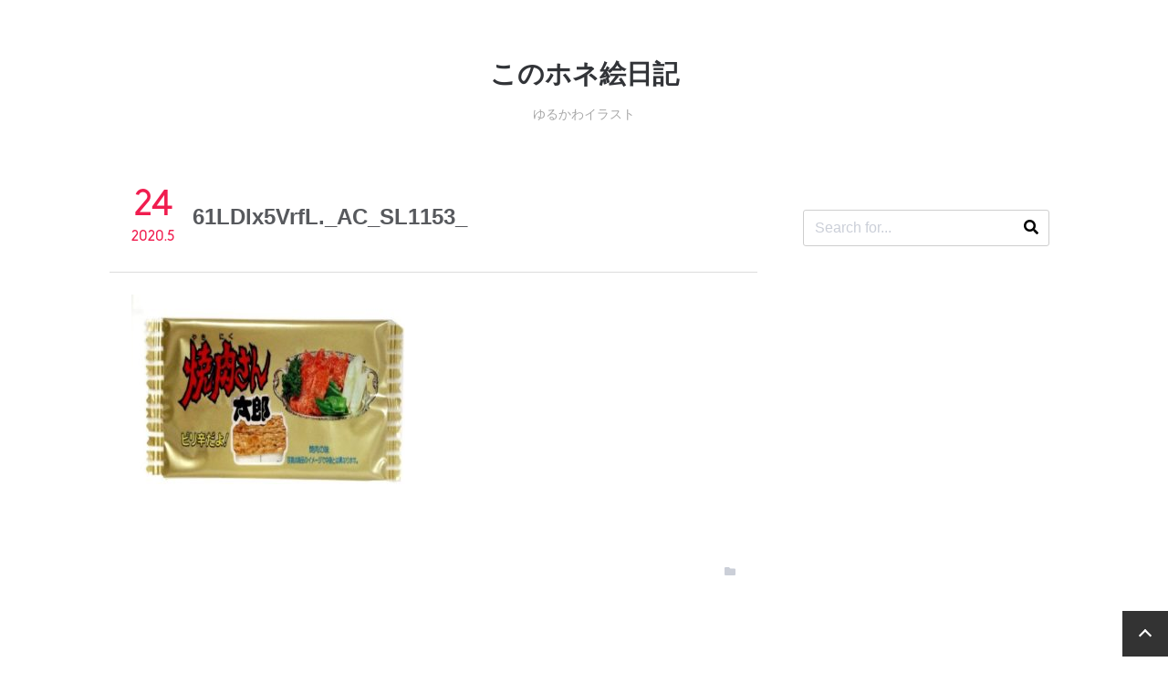

--- FILE ---
content_type: text/html; charset=UTF-8
request_url: https://konohone.com/61ldlx5vrfl-_ac_sl1153_
body_size: 9091
content:
<!doctype html>

<head>
	<meta charset="utf-8">

	<meta http-equiv="X-UA-Compatible" content="IE=edge">

	<meta name="HandheldFriendly" content="True">
	<meta name="MobileOptimized" content="320">
	<meta name="viewport" content="width=device-width, initial-scale=1"/>

	<link rel="pingback" href="https://konohone.com/xmlrpc.php">

	<link href="https://use.fontawesome.com/releases/v5.12.1/css/all.css" rel="stylesheet">
	<title>61LDlx5VrfL._AC_SL1153_ | このホネ絵日記</title>

		<!-- All in One SEO 4.3.1.1 - aioseo.com -->
		<meta name="robots" content="max-image-preview:large" />
		<meta name="google-site-verification" content="https://konohone.com/" />
		<link rel="canonical" href="https://konohone.com/61ldlx5vrfl-_ac_sl1153_" />
		<meta name="generator" content="All in One SEO (AIOSEO) 4.3.1.1 " />
		<meta property="og:locale" content="ja_JP" />
		<meta property="og:site_name" content="konohoneblog" />
		<meta property="og:type" content="article" />
		<meta property="og:title" content="61LDlx5VrfL._AC_SL1153_ | このホネ絵日記" />
		<meta property="og:url" content="https://konohone.com/61ldlx5vrfl-_ac_sl1153_" />
		<meta property="article:published_time" content="2020-05-24T12:00:06+00:00" />
		<meta property="article:modified_time" content="2020-05-24T12:00:06+00:00" />
		<meta name="twitter:card" content="summary_large_image" />
		<meta name="twitter:site" content="@terumae1812" />
		<meta name="twitter:title" content="61LDlx5VrfL._AC_SL1153_ | このホネ絵日記" />
		<meta name="twitter:creator" content="@terumae1812" />
		<script type="application/ld+json" class="aioseo-schema">
			{"@context":"https:\/\/schema.org","@graph":[{"@type":"BreadcrumbList","@id":"https:\/\/konohone.com\/61ldlx5vrfl-_ac_sl1153_#breadcrumblist","itemListElement":[{"@type":"ListItem","@id":"https:\/\/konohone.com\/#listItem","position":1,"item":{"@type":"WebPage","@id":"https:\/\/konohone.com\/","name":"\u30db\u30fc\u30e0","description":"\u6bce\u671d8\u6642\u306b4\u30b3\u30de\u3092\u6295\u7a3f\u3057\u3066\u3044\u308b\u30d6\u30ed\u30b0 \u4eba\u751f\u306b\u75b2\u308c\u305f\u6c17\u6301\u3061\u304c\u6c88\u3093\u3067\u3044\u308b\u6642\u306b\u81ea\u5206\u306e\u4e0b\u3089\u306a\u30444\u30b3\u30de\u3067\u3082\u898b\u3066\u5143\u6c17\u3092\u3060\u3057\u3066\u304f\u3060\u3055\u3044\u3002","url":"https:\/\/konohone.com\/"}}]},{"@type":"ItemPage","@id":"https:\/\/konohone.com\/61ldlx5vrfl-_ac_sl1153_#itempage","url":"https:\/\/konohone.com\/61ldlx5vrfl-_ac_sl1153_","name":"61LDlx5VrfL._AC_SL1153_ | \u3053\u306e\u30db\u30cd\u7d75\u65e5\u8a18","inLanguage":"ja","isPartOf":{"@id":"https:\/\/konohone.com\/#website"},"breadcrumb":{"@id":"https:\/\/konohone.com\/61ldlx5vrfl-_ac_sl1153_#breadcrumblist"},"author":{"@id":"https:\/\/konohone.com\/author\/terumae567#author"},"creator":{"@id":"https:\/\/konohone.com\/author\/terumae567#author"},"datePublished":"2020-05-24T12:00:06+09:00","dateModified":"2020-05-24T12:00:06+09:00"},{"@type":"Person","@id":"https:\/\/konohone.com\/#person","name":"terumae567","sameAs":["@terumae1812"]},{"@type":"Person","@id":"https:\/\/konohone.com\/author\/terumae567#author","url":"https:\/\/konohone.com\/author\/terumae567","name":"terumae567","sameAs":["@terumae1812"]},{"@type":"WebSite","@id":"https:\/\/konohone.com\/#website","url":"https:\/\/konohone.com\/","name":"\u3053\u306e\u30db\u30cd\u7d75\u65e5\u8a18","description":"\u3086\u308b\u304b\u308f\u30a4\u30e9\u30b9\u30c8","inLanguage":"ja","publisher":{"@id":"https:\/\/konohone.com\/#person"}}]}
		</script>
		<script type="text/javascript" >
			window.ga=window.ga||function(){(ga.q=ga.q||[]).push(arguments)};ga.l=+new Date;
			ga('create', "UA-162161043-1", 'auto');
			ga('send', 'pageview');
		</script>
		<script async src="https://www.google-analytics.com/analytics.js"></script>
		<!-- All in One SEO -->

<link rel='dns-prefetch' href='//fonts.googleapis.com' />
<link rel='dns-prefetch' href='//c0.wp.com' />
<link rel="alternate" type="application/rss+xml" title="このホネ絵日記 &raquo; フィード" href="https://konohone.com/feed" />
<link rel="alternate" type="application/rss+xml" title="このホネ絵日記 &raquo; コメントフィード" href="https://konohone.com/comments/feed" />
<link rel="alternate" type="application/rss+xml" title="このホネ絵日記 &raquo; 61LDlx5VrfL._AC_SL1153_ のコメントのフィード" href="https://konohone.com/feed/?attachment_id=1288" />
<script type="text/javascript">
window._wpemojiSettings = {"baseUrl":"https:\/\/s.w.org\/images\/core\/emoji\/14.0.0\/72x72\/","ext":".png","svgUrl":"https:\/\/s.w.org\/images\/core\/emoji\/14.0.0\/svg\/","svgExt":".svg","source":{"concatemoji":"https:\/\/konohone.com\/wp-includes\/js\/wp-emoji-release.min.js?ver=6.1.9"}};
/*! This file is auto-generated */
!function(e,a,t){var n,r,o,i=a.createElement("canvas"),p=i.getContext&&i.getContext("2d");function s(e,t){var a=String.fromCharCode,e=(p.clearRect(0,0,i.width,i.height),p.fillText(a.apply(this,e),0,0),i.toDataURL());return p.clearRect(0,0,i.width,i.height),p.fillText(a.apply(this,t),0,0),e===i.toDataURL()}function c(e){var t=a.createElement("script");t.src=e,t.defer=t.type="text/javascript",a.getElementsByTagName("head")[0].appendChild(t)}for(o=Array("flag","emoji"),t.supports={everything:!0,everythingExceptFlag:!0},r=0;r<o.length;r++)t.supports[o[r]]=function(e){if(p&&p.fillText)switch(p.textBaseline="top",p.font="600 32px Arial",e){case"flag":return s([127987,65039,8205,9895,65039],[127987,65039,8203,9895,65039])?!1:!s([55356,56826,55356,56819],[55356,56826,8203,55356,56819])&&!s([55356,57332,56128,56423,56128,56418,56128,56421,56128,56430,56128,56423,56128,56447],[55356,57332,8203,56128,56423,8203,56128,56418,8203,56128,56421,8203,56128,56430,8203,56128,56423,8203,56128,56447]);case"emoji":return!s([129777,127995,8205,129778,127999],[129777,127995,8203,129778,127999])}return!1}(o[r]),t.supports.everything=t.supports.everything&&t.supports[o[r]],"flag"!==o[r]&&(t.supports.everythingExceptFlag=t.supports.everythingExceptFlag&&t.supports[o[r]]);t.supports.everythingExceptFlag=t.supports.everythingExceptFlag&&!t.supports.flag,t.DOMReady=!1,t.readyCallback=function(){t.DOMReady=!0},t.supports.everything||(n=function(){t.readyCallback()},a.addEventListener?(a.addEventListener("DOMContentLoaded",n,!1),e.addEventListener("load",n,!1)):(e.attachEvent("onload",n),a.attachEvent("onreadystatechange",function(){"complete"===a.readyState&&t.readyCallback()})),(e=t.source||{}).concatemoji?c(e.concatemoji):e.wpemoji&&e.twemoji&&(c(e.twemoji),c(e.wpemoji)))}(window,document,window._wpemojiSettings);
</script>
<!-- konohone.com is managing ads with Advanced Ads 1.40.2 --><!--noptimize--><script id="konoh-ready">
			window.advanced_ads_ready=function(e,a){a=a||"complete";var d=function(e){return"interactive"===a?"loading"!==e:"complete"===e};d(document.readyState)?e():document.addEventListener("readystatechange",(function(a){d(a.target.readyState)&&e()}),{once:"interactive"===a})},window.advanced_ads_ready_queue=window.advanced_ads_ready_queue||[];		</script>
		<!--/noptimize--><style type="text/css">
img.wp-smiley,
img.emoji {
	display: inline !important;
	border: none !important;
	box-shadow: none !important;
	height: 1em !important;
	width: 1em !important;
	margin: 0 0.07em !important;
	vertical-align: -0.1em !important;
	background: none !important;
	padding: 0 !important;
}
</style>
	<link rel='stylesheet' id='bones-stylesheet-css' href='https://konohone.com/wp-content/themes/easel/library/css/style.css?ver=1.5.3' type='text/css' media='all' />
<link rel='stylesheet' id='wp-block-library-css' href='https://c0.wp.com/c/6.1.9/wp-includes/css/dist/block-library/style.min.css' type='text/css' media='all' />
<style id='wp-block-library-inline-css' type='text/css'>
.has-text-align-justify{text-align:justify;}
</style>
<link rel='stylesheet' id='mediaelement-css' href='https://c0.wp.com/c/6.1.9/wp-includes/js/mediaelement/mediaelementplayer-legacy.min.css' type='text/css' media='all' />
<link rel='stylesheet' id='wp-mediaelement-css' href='https://c0.wp.com/c/6.1.9/wp-includes/js/mediaelement/wp-mediaelement.min.css' type='text/css' media='all' />
<link rel='stylesheet' id='liquid-block-speech-css' href='https://konohone.com/wp-content/plugins/liquid-speech-balloon/css/block.css?ver=6.1.9' type='text/css' media='all' />
<link rel='stylesheet' id='classic-theme-styles-css' href='https://c0.wp.com/c/6.1.9/wp-includes/css/classic-themes.min.css' type='text/css' media='all' />
<style id='global-styles-inline-css' type='text/css'>
body{--wp--preset--color--black: #000000;--wp--preset--color--cyan-bluish-gray: #abb8c3;--wp--preset--color--white: #ffffff;--wp--preset--color--pale-pink: #f78da7;--wp--preset--color--vivid-red: #cf2e2e;--wp--preset--color--luminous-vivid-orange: #ff6900;--wp--preset--color--luminous-vivid-amber: #fcb900;--wp--preset--color--light-green-cyan: #7bdcb5;--wp--preset--color--vivid-green-cyan: #00d084;--wp--preset--color--pale-cyan-blue: #8ed1fc;--wp--preset--color--vivid-cyan-blue: #0693e3;--wp--preset--color--vivid-purple: #9b51e0;--wp--preset--gradient--vivid-cyan-blue-to-vivid-purple: linear-gradient(135deg,rgba(6,147,227,1) 0%,rgb(155,81,224) 100%);--wp--preset--gradient--light-green-cyan-to-vivid-green-cyan: linear-gradient(135deg,rgb(122,220,180) 0%,rgb(0,208,130) 100%);--wp--preset--gradient--luminous-vivid-amber-to-luminous-vivid-orange: linear-gradient(135deg,rgba(252,185,0,1) 0%,rgba(255,105,0,1) 100%);--wp--preset--gradient--luminous-vivid-orange-to-vivid-red: linear-gradient(135deg,rgba(255,105,0,1) 0%,rgb(207,46,46) 100%);--wp--preset--gradient--very-light-gray-to-cyan-bluish-gray: linear-gradient(135deg,rgb(238,238,238) 0%,rgb(169,184,195) 100%);--wp--preset--gradient--cool-to-warm-spectrum: linear-gradient(135deg,rgb(74,234,220) 0%,rgb(151,120,209) 20%,rgb(207,42,186) 40%,rgb(238,44,130) 60%,rgb(251,105,98) 80%,rgb(254,248,76) 100%);--wp--preset--gradient--blush-light-purple: linear-gradient(135deg,rgb(255,206,236) 0%,rgb(152,150,240) 100%);--wp--preset--gradient--blush-bordeaux: linear-gradient(135deg,rgb(254,205,165) 0%,rgb(254,45,45) 50%,rgb(107,0,62) 100%);--wp--preset--gradient--luminous-dusk: linear-gradient(135deg,rgb(255,203,112) 0%,rgb(199,81,192) 50%,rgb(65,88,208) 100%);--wp--preset--gradient--pale-ocean: linear-gradient(135deg,rgb(255,245,203) 0%,rgb(182,227,212) 50%,rgb(51,167,181) 100%);--wp--preset--gradient--electric-grass: linear-gradient(135deg,rgb(202,248,128) 0%,rgb(113,206,126) 100%);--wp--preset--gradient--midnight: linear-gradient(135deg,rgb(2,3,129) 0%,rgb(40,116,252) 100%);--wp--preset--duotone--dark-grayscale: url('#wp-duotone-dark-grayscale');--wp--preset--duotone--grayscale: url('#wp-duotone-grayscale');--wp--preset--duotone--purple-yellow: url('#wp-duotone-purple-yellow');--wp--preset--duotone--blue-red: url('#wp-duotone-blue-red');--wp--preset--duotone--midnight: url('#wp-duotone-midnight');--wp--preset--duotone--magenta-yellow: url('#wp-duotone-magenta-yellow');--wp--preset--duotone--purple-green: url('#wp-duotone-purple-green');--wp--preset--duotone--blue-orange: url('#wp-duotone-blue-orange');--wp--preset--font-size--small: 13px;--wp--preset--font-size--medium: 20px;--wp--preset--font-size--large: 36px;--wp--preset--font-size--x-large: 42px;--wp--preset--spacing--20: 0.44rem;--wp--preset--spacing--30: 0.67rem;--wp--preset--spacing--40: 1rem;--wp--preset--spacing--50: 1.5rem;--wp--preset--spacing--60: 2.25rem;--wp--preset--spacing--70: 3.38rem;--wp--preset--spacing--80: 5.06rem;}:where(.is-layout-flex){gap: 0.5em;}body .is-layout-flow > .alignleft{float: left;margin-inline-start: 0;margin-inline-end: 2em;}body .is-layout-flow > .alignright{float: right;margin-inline-start: 2em;margin-inline-end: 0;}body .is-layout-flow > .aligncenter{margin-left: auto !important;margin-right: auto !important;}body .is-layout-constrained > .alignleft{float: left;margin-inline-start: 0;margin-inline-end: 2em;}body .is-layout-constrained > .alignright{float: right;margin-inline-start: 2em;margin-inline-end: 0;}body .is-layout-constrained > .aligncenter{margin-left: auto !important;margin-right: auto !important;}body .is-layout-constrained > :where(:not(.alignleft):not(.alignright):not(.alignfull)){max-width: var(--wp--style--global--content-size);margin-left: auto !important;margin-right: auto !important;}body .is-layout-constrained > .alignwide{max-width: var(--wp--style--global--wide-size);}body .is-layout-flex{display: flex;}body .is-layout-flex{flex-wrap: wrap;align-items: center;}body .is-layout-flex > *{margin: 0;}:where(.wp-block-columns.is-layout-flex){gap: 2em;}.has-black-color{color: var(--wp--preset--color--black) !important;}.has-cyan-bluish-gray-color{color: var(--wp--preset--color--cyan-bluish-gray) !important;}.has-white-color{color: var(--wp--preset--color--white) !important;}.has-pale-pink-color{color: var(--wp--preset--color--pale-pink) !important;}.has-vivid-red-color{color: var(--wp--preset--color--vivid-red) !important;}.has-luminous-vivid-orange-color{color: var(--wp--preset--color--luminous-vivid-orange) !important;}.has-luminous-vivid-amber-color{color: var(--wp--preset--color--luminous-vivid-amber) !important;}.has-light-green-cyan-color{color: var(--wp--preset--color--light-green-cyan) !important;}.has-vivid-green-cyan-color{color: var(--wp--preset--color--vivid-green-cyan) !important;}.has-pale-cyan-blue-color{color: var(--wp--preset--color--pale-cyan-blue) !important;}.has-vivid-cyan-blue-color{color: var(--wp--preset--color--vivid-cyan-blue) !important;}.has-vivid-purple-color{color: var(--wp--preset--color--vivid-purple) !important;}.has-black-background-color{background-color: var(--wp--preset--color--black) !important;}.has-cyan-bluish-gray-background-color{background-color: var(--wp--preset--color--cyan-bluish-gray) !important;}.has-white-background-color{background-color: var(--wp--preset--color--white) !important;}.has-pale-pink-background-color{background-color: var(--wp--preset--color--pale-pink) !important;}.has-vivid-red-background-color{background-color: var(--wp--preset--color--vivid-red) !important;}.has-luminous-vivid-orange-background-color{background-color: var(--wp--preset--color--luminous-vivid-orange) !important;}.has-luminous-vivid-amber-background-color{background-color: var(--wp--preset--color--luminous-vivid-amber) !important;}.has-light-green-cyan-background-color{background-color: var(--wp--preset--color--light-green-cyan) !important;}.has-vivid-green-cyan-background-color{background-color: var(--wp--preset--color--vivid-green-cyan) !important;}.has-pale-cyan-blue-background-color{background-color: var(--wp--preset--color--pale-cyan-blue) !important;}.has-vivid-cyan-blue-background-color{background-color: var(--wp--preset--color--vivid-cyan-blue) !important;}.has-vivid-purple-background-color{background-color: var(--wp--preset--color--vivid-purple) !important;}.has-black-border-color{border-color: var(--wp--preset--color--black) !important;}.has-cyan-bluish-gray-border-color{border-color: var(--wp--preset--color--cyan-bluish-gray) !important;}.has-white-border-color{border-color: var(--wp--preset--color--white) !important;}.has-pale-pink-border-color{border-color: var(--wp--preset--color--pale-pink) !important;}.has-vivid-red-border-color{border-color: var(--wp--preset--color--vivid-red) !important;}.has-luminous-vivid-orange-border-color{border-color: var(--wp--preset--color--luminous-vivid-orange) !important;}.has-luminous-vivid-amber-border-color{border-color: var(--wp--preset--color--luminous-vivid-amber) !important;}.has-light-green-cyan-border-color{border-color: var(--wp--preset--color--light-green-cyan) !important;}.has-vivid-green-cyan-border-color{border-color: var(--wp--preset--color--vivid-green-cyan) !important;}.has-pale-cyan-blue-border-color{border-color: var(--wp--preset--color--pale-cyan-blue) !important;}.has-vivid-cyan-blue-border-color{border-color: var(--wp--preset--color--vivid-cyan-blue) !important;}.has-vivid-purple-border-color{border-color: var(--wp--preset--color--vivid-purple) !important;}.has-vivid-cyan-blue-to-vivid-purple-gradient-background{background: var(--wp--preset--gradient--vivid-cyan-blue-to-vivid-purple) !important;}.has-light-green-cyan-to-vivid-green-cyan-gradient-background{background: var(--wp--preset--gradient--light-green-cyan-to-vivid-green-cyan) !important;}.has-luminous-vivid-amber-to-luminous-vivid-orange-gradient-background{background: var(--wp--preset--gradient--luminous-vivid-amber-to-luminous-vivid-orange) !important;}.has-luminous-vivid-orange-to-vivid-red-gradient-background{background: var(--wp--preset--gradient--luminous-vivid-orange-to-vivid-red) !important;}.has-very-light-gray-to-cyan-bluish-gray-gradient-background{background: var(--wp--preset--gradient--very-light-gray-to-cyan-bluish-gray) !important;}.has-cool-to-warm-spectrum-gradient-background{background: var(--wp--preset--gradient--cool-to-warm-spectrum) !important;}.has-blush-light-purple-gradient-background{background: var(--wp--preset--gradient--blush-light-purple) !important;}.has-blush-bordeaux-gradient-background{background: var(--wp--preset--gradient--blush-bordeaux) !important;}.has-luminous-dusk-gradient-background{background: var(--wp--preset--gradient--luminous-dusk) !important;}.has-pale-ocean-gradient-background{background: var(--wp--preset--gradient--pale-ocean) !important;}.has-electric-grass-gradient-background{background: var(--wp--preset--gradient--electric-grass) !important;}.has-midnight-gradient-background{background: var(--wp--preset--gradient--midnight) !important;}.has-small-font-size{font-size: var(--wp--preset--font-size--small) !important;}.has-medium-font-size{font-size: var(--wp--preset--font-size--medium) !important;}.has-large-font-size{font-size: var(--wp--preset--font-size--large) !important;}.has-x-large-font-size{font-size: var(--wp--preset--font-size--x-large) !important;}
.wp-block-navigation a:where(:not(.wp-element-button)){color: inherit;}
:where(.wp-block-columns.is-layout-flex){gap: 2em;}
.wp-block-pullquote{font-size: 1.5em;line-height: 1.6;}
</style>
<link rel='stylesheet' id='fvp-frontend-css' href='https://konohone.com/wp-content/plugins/featured-video-plus/styles/frontend.css?ver=2.3.3' type='text/css' media='all' />
<link rel='stylesheet' id='toc-screen-css' href='https://konohone.com/wp-content/plugins/table-of-contents-plus/screen.min.css?ver=2302' type='text/css' media='all' />
<style id='toc-screen-inline-css' type='text/css'>
div#toc_container {width: 100%;}
</style>
<link rel='stylesheet' id='googleFonts-css' href='//fonts.googleapis.com/css?family=Lato%3A400%2C700%2C400italic%2C700italic&#038;ver=6.1.9' type='text/css' media='all' />
<link rel='stylesheet' id='jetpack_css-css' href='https://c0.wp.com/p/jetpack/11.8.6/css/jetpack.css' type='text/css' media='all' />
<script type='text/javascript' src='https://konohone.com/wp-content/themes/easel/library/js/libs/modernizr.custom.min.js?ver=2.5.3' id='bones-modernizr-js'></script>
<script type='text/javascript' src='https://c0.wp.com/c/6.1.9/wp-includes/js/jquery/jquery.min.js' id='jquery-core-js'></script>
<script type='text/javascript' src='https://c0.wp.com/c/6.1.9/wp-includes/js/jquery/jquery-migrate.min.js' id='jquery-migrate-js'></script>
<script type='text/javascript' src='https://konohone.com/wp-content/plugins/featured-video-plus/js/jquery.fitvids.min.js?ver=master-2015-08' id='jquery.fitvids-js'></script>
<script type='text/javascript' id='fvp-frontend-js-extra'>
/* <![CDATA[ */
var fvpdata = {"ajaxurl":"https:\/\/konohone.com\/wp-admin\/admin-ajax.php","nonce":"c514c61d65","fitvids":"1","dynamic":"","overlay":"","opacity":"0.75","color":"b","width":"640"};
/* ]]> */
</script>
<script type='text/javascript' src='https://konohone.com/wp-content/plugins/featured-video-plus/js/frontend.min.js?ver=2.3.3' id='fvp-frontend-js'></script>
<link rel="https://api.w.org/" href="https://konohone.com/wp-json/" /><link rel="alternate" type="application/json" href="https://konohone.com/wp-json/wp/v2/media/1288" /><link rel='shortlink' href='https://konohone.com/?p=1288' />
<link rel="alternate" type="application/json+oembed" href="https://konohone.com/wp-json/oembed/1.0/embed?url=https%3A%2F%2Fkonohone.com%2F61ldlx5vrfl-_ac_sl1153_" />
<link rel="alternate" type="text/xml+oembed" href="https://konohone.com/wp-json/oembed/1.0/embed?url=https%3A%2F%2Fkonohone.com%2F61ldlx5vrfl-_ac_sl1153_&#038;format=xml" />
<style type="text/css">.liquid-speech-balloon-01 .liquid-speech-balloon-avatar { background-image: url("http://konohone.com/wp-content/uploads/2020/05/ゴンタ_アイコン.jpg"); } .liquid-speech-balloon-02 .liquid-speech-balloon-avatar { background-image: url("http://konohone.com/wp-content/uploads/2020/05/kyosyu_man.png"); } .liquid-speech-balloon-03 .liquid-speech-balloon-avatar { background-image: url("http://konohone.com/wp-content/uploads/2020/05/character_girl_normal.png"); } .liquid-speech-balloon-04 .liquid-speech-balloon-avatar { background-image: url("http://konohone.com/wp-content/uploads/2020/05/ダウンロード-5.jpg"); } .liquid-speech-balloon-05 .liquid-speech-balloon-avatar { background-image: url("http://konohone.com/wp-content/uploads/2020/05/ダウンロード-6.jpg"); } .liquid-speech-balloon-09 .liquid-speech-balloon-avatar { background-image: url("https://konohone.com/wp-content/uploads/2020/05/おじさん.png"); } .liquid-speech-balloon-10 .liquid-speech-balloon-avatar { background-image: url("https://konohone.com/wp-content/uploads/2020/05/businessman5_ureshii.png"); } .liquid-speech-balloon-11 .liquid-speech-balloon-avatar { background-image: url("http://konohone.com/wp-content/uploads/2020/05/character_girl_normal.png"); } .liquid-speech-balloon-12 .liquid-speech-balloon-avatar { background-image: url("https://konohone.com/wp-content/uploads/2020/05/business_suit_good.png"); } .liquid-speech-balloon-01 .liquid-speech-balloon-avatar::after { content: "テルマエ"; } .liquid-speech-balloon-02 .liquid-speech-balloon-avatar::after { content: "友人A"; } .liquid-speech-balloon-03 .liquid-speech-balloon-avatar::after { content: "妹"; } .liquid-speech-balloon-04 .liquid-speech-balloon-avatar::after { content: "同僚"; } .liquid-speech-balloon-05 .liquid-speech-balloon-avatar::after { content: "上司"; } .liquid-speech-balloon-06 .liquid-speech-balloon-avatar::after { content: "A"; } .liquid-speech-balloon-07 .liquid-speech-balloon-avatar::after { content: "B"; } .liquid-speech-balloon-08 .liquid-speech-balloon-avatar::after { content: "C"; } .liquid-speech-balloon-09 .liquid-speech-balloon-avatar::after { content: "おじさん"; } .liquid-speech-balloon-10 .liquid-speech-balloon-avatar::after { content: "同僚"; } .liquid-speech-balloon-11 .liquid-speech-balloon-avatar::after { content: "セールス"; } .liquid-speech-balloon-12 .liquid-speech-balloon-avatar::after { content: "セールス"; } </style>
	<style>img#wpstats{display:none}</style>
		
<meta property="og:title" content="61LDlx5VrfL._AC_SL1153_">
<meta property="og:description" content="">
<meta property="og:type" content="article">
<meta property="og:url" content="https://konohone.com/61ldlx5vrfl-_ac_sl1153_">
<meta property="og:image" content="">
<meta property="og:site_name" content="このホネ絵日記">
<meta name="twitter:card" content="">
<meta property="twitter:title" content="61LDlx5VrfL._AC_SL1153_">
<meta property="twitter:url" content="https://konohone.com/61ldlx5vrfl-_ac_sl1153_">
<meta property="twitter:description" content="">
<meta name="twitter:image" content="">
<meta property="og:locale" content="ja_JP">
<noscript><style>.lazyload[data-src]{display:none !important;}</style></noscript><style>.lazyload{background-image:none !important;}.lazyload:before{background-image:none !important;}</style><link rel="icon" href="https://konohone.com/wp-content/uploads/2021/02/cropped-konohone-32x32.jpg" sizes="32x32" />
<link rel="icon" href="https://konohone.com/wp-content/uploads/2021/02/cropped-konohone-192x192.jpg" sizes="192x192" />
<link rel="apple-touch-icon" href="https://konohone.com/wp-content/uploads/2021/02/cropped-konohone-180x180.jpg" />
<meta name="msapplication-TileImage" content="https://konohone.com/wp-content/uploads/2021/02/cropped-konohone-270x270.jpg" />
<style id="sccss">/* カスタム CSS をここに入力してください */
h2#danraku2 {
	position: relative;
  color: white;
  background: #81d0cb;
  line-height: 1.4;
  padding: 0.5em 0.5em 0.5em 1.8em;
}

h2#danraku2:before {
  font-family: "Font Awesome 5 Free";
  content: "\f14a";
  font-weight: 900;
  position: absolute;
  left : 0.5em; /*左端からのアイコンまでの距離*/
}

h3#danraku3 {
	padding: 0.4em 0.5em;/*文字の上下 左右の余白*/
  color: #494949;/*文字色*/
  background: #f4f4f4;/*背景色*/
  border-left: solid 5px #7db4e6;/*左線*/
  border-bottom: solid 3px #d7d7d7;/*下線*/
}　
h4#danraku4 {
	
}</style>	</head>

<a href="#" id="totop"></a>

<body class="attachment attachment-template-default single single-attachment postid-1288 attachmentid-1288 attachment-jpeg aa-prefix-konoh-" itemscope itemtype="http://schema.org/WebPage">
<script data-cfasync="false" data-no-defer="1">var ewww_webp_supported=false;</script>

	<div id="container">

		<header class="header" role="banner" itemscope itemtype="http://schema.org/WPHeader">

			<div id="inner-header" class="wrap cf">

									<p id="logo" class="h1" itemscope itemtype="http://schema.org/Organization" itemprop="name about"><a href="https://konohone.com" rel="nofollow" itemprop="url">このホネ絵日記</a></p>

				
				<p class="site-desc">ゆるかわイラスト</p>

				<label id="formenubar" for="menubar"><i class="fas fa-bars"></i></label>
				<input type="checkbox" name="menubar" id="menubar">

				<nav role="navigation" itemscope itemtype="http://schema.org/SiteNavigationElement">
				<label id="nav-back" for="menubar"></label>
					
				</nav>

			</div>

		</header>

			<div id="content">

				<div id="inner-content" class="wrap cf">

					<main id="main" role="main" itemscope itemprop="mainContentOfPage" itemtype="http://schema.org/Blog">

						
<article id="post-1288" class="cf post-1288 attachment type-attachment status-inherit hentry" role="article" itemscope itemprop="blogPost" itemtype="http://schema.org/BlogPosting">

	<header class="article-header entry-header">

		<div class="post-date">
			<span class="day">24</span>
			<span class="year">2020.5</span>
		</div>

		<h1 class="entry-title single-title" itemprop="headline" rel="bookmark">61LDlx5VrfL._AC_SL1153_</h1>

	</header> 
	
	<section class="entry-content" itemprop="articleBody">
		<p class="attachment"><a href='https://konohone.com/wp-content/uploads/2020/05/61LDlx5VrfL._AC_SL1153_.jpg'><img width="300" height="208" src="[data-uri]" class="attachment-medium size-medium lazyload" alt="" decoding="async"   data-src="https://konohone.com/wp-content/uploads/2020/05/61LDlx5VrfL._AC_SL1153_-300x208.jpg" data-srcset="https://konohone.com/wp-content/uploads/2020/05/61LDlx5VrfL._AC_SL1153_-300x208.jpg 300w, https://konohone.com/wp-content/uploads/2020/05/61LDlx5VrfL._AC_SL1153_-1024x708.jpg 1024w, https://konohone.com/wp-content/uploads/2020/05/61LDlx5VrfL._AC_SL1153_-768x531.jpg 768w, https://konohone.com/wp-content/uploads/2020/05/61LDlx5VrfL._AC_SL1153_-816x564.jpg 816w, https://konohone.com/wp-content/uploads/2020/05/61LDlx5VrfL._AC_SL1153_.jpg 1200w" data-sizes="auto" /><noscript><img width="300" height="208" src="https://konohone.com/wp-content/uploads/2020/05/61LDlx5VrfL._AC_SL1153_-300x208.jpg" class="attachment-medium size-medium" alt="" decoding="async" srcset="https://konohone.com/wp-content/uploads/2020/05/61LDlx5VrfL._AC_SL1153_-300x208.jpg 300w, https://konohone.com/wp-content/uploads/2020/05/61LDlx5VrfL._AC_SL1153_-1024x708.jpg 1024w, https://konohone.com/wp-content/uploads/2020/05/61LDlx5VrfL._AC_SL1153_-768x531.jpg 768w, https://konohone.com/wp-content/uploads/2020/05/61LDlx5VrfL._AC_SL1153_-816x564.jpg 816w, https://konohone.com/wp-content/uploads/2020/05/61LDlx5VrfL._AC_SL1153_.jpg 1200w" sizes="(max-width: 300px) 100vw, 300px" data-eio="l" /></noscript></a></p>
	</section> 
	<footer class="article-footer">

		<span class="category"><i class="fas fa-folder"></i></span>
	</footer>

	
</article> 
						
						
					</main>

						<div id="sidebar1" class="sidebar last-col" role="complementary">
			<div id="search-2" class="widget widget_search"><form role="search" method="get" id="searchform" class="searchform" action="https://konohone.com/">
  <input type="search" id="s" name="s" value="" placeholder="Search for..." />
  <button type="submit" id="searchsubmit" ><i class="fas fa-search"></i></button>
</form>
</div>	</div>

				</div>

			</div>

			<footer class="footer" role="contentinfo" itemscope itemtype="http://schema.org/WPFooter">

								<div id="footer_widget">
					<div class="wrap">
						<div class="footer_left"></div>
						<div class="footer_center"></div>
						<div class="footer_right"><div id="search-4" class="widget widget_search"><h4 class="widgettitle">検索</h4><form role="search" method="get" id="searchform" class="searchform" action="https://konohone.com/">
  <input type="search" id="s" name="s" value="" placeholder="Search for..." />
  <button type="submit" id="searchsubmit" ><i class="fas fa-search"></i></button>
</form>
</div><div id="text-3" class="widget widget_text"><h4 class="widgettitle">プロフィール</h4>			<div class="textwidget"><p><center><img decoding="async" class="alignnone size-full wp-image-2808 lazyload" src="[data-uri]" alt="" width="200" height="212" data-src="https://konohone.com/wp-content/uploads/2021/02/konohone.jpg" /><noscript><img decoding="async" class="alignnone size-full wp-image-2808" src="https://konohone.com/wp-content/uploads/2021/02/konohone.jpg" alt="" width="200" height="212" data-eio="l" /></noscript></center></p>
<p style="text-align: center;"><strong>この骨</strong></p>
<p>ブログ記事と基本4コマの絵日記を書き始めた凡人プログラマー</p>
</div>
		</div><div id="text-2" class="widget widget_text">			<div class="textwidget"><p><a class="twitter-timeline" href="https://twitter.com/konohone?ref_src=twsrc%5Etfw" data-height="600">Tweets by こ</a> <script async src="https://platform.twitter.com/widgets.js" charset="utf-8"></script></p>
</div>
		</div><div id="archives-4" class="widget widget_archive"><h4 class="widgettitle">アーカイブ</h4>
			<ul>
					<li><a href='https://konohone.com/2022/06'>2022年6月</a>&nbsp;(1)</li>
			</ul>

			</div></div>
					</div>
				</div>
				
				<div id="inner-footer" class="wrap">

					<nav role="navigation">
											</nav>

													<p class="source-org copyright">Copyright (c)  このホネ絵日記, with WP theme <a href="https://easel.gt-gt.org/">EASEL</a></p>
						  
				</div>

			</footer>

		</div>

		<script type='text/javascript' src='https://c0.wp.com/p/jetpack/11.8.6/modules/contact-form/js/form-styles.js' id='contact-form-styles-js'></script>
<script type='text/javascript' id='eio-lazy-load-js-before'>
var eio_lazy_vars = {"exactdn_domain":"","skip_autoscale":0,"threshold":0};
</script>
<script type='text/javascript' src='https://konohone.com/wp-content/plugins/ewww-image-optimizer/includes/lazysizes.min.js?ver=693' id='eio-lazy-load-js'></script>
<script type='text/javascript' src='https://c0.wp.com/c/6.1.9/wp-includes/js/comment-reply.min.js' id='comment-reply-js'></script>
<script type='text/javascript' src='https://konohone.com/wp-content/themes/easel/library/js/scripts.js?ver=1.5.3' id='bones-js-js'></script>
<script type='text/javascript' id='toc-front-js-extra'>
/* <![CDATA[ */
var tocplus = {"visibility_show":"\u8868\u793a","visibility_hide":"\u975e\u8868\u793a","width":"100%"};
/* ]]> */
</script>
<script type='text/javascript' src='https://konohone.com/wp-content/plugins/table-of-contents-plus/front.min.js?ver=2302' id='toc-front-js'></script>
<script type='text/javascript' src='https://konohone.com/wp-content/plugins/ad-invalid-click-protector/assets/js/js.cookie.min.js?ver=3.0.0' id='js-cookie-js'></script>
<script type='text/javascript' src='https://konohone.com/wp-content/plugins/ad-invalid-click-protector/assets/js/jquery.iframetracker.min.js?ver=2.1.0' id='js-iframe-tracker-js'></script>
<script type='text/javascript' id='aicp-js-extra'>
/* <![CDATA[ */
var AICP = {"ajaxurl":"https:\/\/konohone.com\/wp-admin\/admin-ajax.php","nonce":"6878e6dc4f","ip":"18.223.152.127","clickLimit":"3","clickCounterCookieExp":"3","banDuration":"7","countryBlockCheck":"No","banCountryList":""};
/* ]]> */
</script>
<script type='text/javascript' src='https://konohone.com/wp-content/plugins/ad-invalid-click-protector/assets/js/aicp.min.js?ver=1.0' id='aicp-js'></script>
<!--noptimize--><script>!function(){window.advanced_ads_ready_queue=window.advanced_ads_ready_queue||[],advanced_ads_ready_queue.push=window.advanced_ads_ready;for(var d=0,a=advanced_ads_ready_queue.length;d<a;d++)advanced_ads_ready(advanced_ads_ready_queue[d])}();</script><!--/noptimize-->	<script src='https://stats.wp.com/e-202602.js' defer></script>
	<script>
		_stq = window._stq || [];
		_stq.push([ 'view', {v:'ext',blog:'177788622',post:'1288',tz:'9',srv:'konohone.com',j:'1:11.8.6'} ]);
		_stq.push([ 'clickTrackerInit', '177788622', '1288' ]);
	</script>
	</body>

</html> <!-- end of site. what a ride! -->


--- FILE ---
content_type: text/css
request_url: https://konohone.com/wp-content/themes/easel/library/css/style.css?ver=1.5.3
body_size: 14027
content:
@charset "UTF-8";
article,
aside,
details,
figcaption,
figure,
footer,
header,
hgroup,
main,
nav,
section,
summary {
  display: block;
}

audio,
canvas,
video {
  display: inline-block;
}

audio:not([controls]) {
  display: none;
  height: 0;
}

[hidden],
template {
  display: none;
}

html {
  font-family: 'Avenir','Helvetica Neue','Helvetica','Arial','Hiragino Sans','ヒラギノ角ゴシック',YuGothic,'Yu Gothic','メイリオ', Meiryo,'ＭＳ Ｐゴシック','MS PGothic',sans-serif;
  -ms-text-size-adjust: 100%;
  -webkit-text-size-adjust: 100%;
}

body {
  margin: 0;
}

a {
  background: transparent;
}

a:active,
a:hover {
  outline: 0;
}

h1 {
  font-size: 2em;
  margin: 0.67em 0;
}

abbr[title] {
  border-bottom: 1px dotted;
}

b,
strong,
.strong {
  font-weight: bold;
}

dfn,
em,
.em {
  font-style: italic;
}

hr {
  box-sizing: content-box;
  height: 0;
}

p {
  -webkit-hyphens: auto;
  -epub-hyphens: auto;
  -ms-hyphens: auto;
      hyphens: auto;
}

pre {
  margin: 0;
}

code,
kbd,
pre,
samp {
  font-family: monospace, serif;
  font-size: 1em;
}

pre {
  white-space: pre-wrap;
}

q {
  quotes: "\201C" "\201D" "\2018" "\2019";
}

q:before,
q:after {
  content: '';
  content: none;
}

small {
  font-size: 75%;
}

sub,
sup {
  font-size: 75%;
  line-height: 0;
  position: relative;
  vertical-align: baseline;
}

sup {
  top: -0.5em;
}

sub {
  bottom: -0.25em;
}

dl,
menu,
ol,
ul {
  margin: 1em 0;
}

dd {
  margin: 0;
}

menu {
  padding: 0 0 0 40px;
}

ol,
ul {
  padding: 0 0 0 1.5em;
  list-style-position: outside;
}

nav ul,
nav ol {
  list-style: none;
  list-style-image: none;
}

img {
  border: 0;
  max-width: 100%;
}

figure {
  margin: 0;
}

fieldset {
  border: 1px solid #c0c0c0;
  margin: 0 2px;
  padding: 0.35em 0.625em 0.75em;
}

legend {
  border: 0;
  padding: 0;
}

input[type="submit"] {
  -webkit-appearance: none;
  border-radius: 0;
}

button,
input,
select,
textarea {
  font-family: inherit;
  font-size: 100%;
  margin: 0;
}

button,
input {
  line-height: normal;
}

button,
select {
  text-transform: none;
}

button,
html input[type="button"],
input[type="reset"],
input[type="submit"] {
  -webkit-appearance: button;
  cursor: pointer;
}

button[disabled],
html input[disabled] {
  cursor: default;
}

input[type="checkbox"],
input[type="radio"] {
  box-sizing: border-box;
  padding: 0;
}

input[type="search"] {
  -webkit-appearance: textfield;
  box-sizing: content-box;
}

input[type="search"]::-webkit-search-cancel-button,
input[type="search"]::-webkit-search-decoration {
  -webkit-appearance: none;
}

button::-moz-focus-inner,
input::-moz-focus-inner {
  border: 0;
  padding: 0;
}

textarea {
  overflow: auto;
  vertical-align: top;
}

table {
  border-collapse: collapse;
  border-spacing: 0;
}

* {
  box-sizing: border-box;
}

.image-replacement,
.ir {
  text-indent: 100%;
  white-space: nowrap;
  overflow: hidden;
}

span.amp {
  font-family: Baskerville,'Goudy Old Style',Palatino,'Book Antiqua',serif !important;
  font-style: italic;
}

@font-face {
  font-family: 'biko';
  src: url("../fonts/Biko_Regular.otf") format("woff");
  font-weight: normal;
}

@font-face {
  font-family: 'biko-light';
  src: url("../fonts/Biko_Light-Restricted.otf") format("woff");
  font-weight: normal;
}

p {
  -ms-word-wrap: break-word;
  word-break: break-word;
  word-wrap: break-word;
  -webkit-hyphens: auto;
  -ms-hyphens: auto;
      hyphens: auto;
  -webkit-hyphenate-before: 2;
  -webkit-hyphenate-after: 3;
  hyphenate-lines: 3;
}

.last-col {
  padding-right: 0 !important;
}

@media (max-width: 767px) {
  .m-all {
    padding-right: 0.75em;
    width: 100%;
    padding-right: 0;
  }
  .m-1of2 {
    padding-right: 0.75em;
    width: 50%;
  }
  .m-1of3 {
    padding-right: 0.75em;
    width: 33.33%;
  }
  .m-2of3 {
    padding-right: 0.75em;
    width: 66.66%;
  }
  .m-1of4 {
    padding-right: 0.75em;
    width: 25%;
  }
  .m-3of4 {
    padding-right: 0.75em;
    width: 75%;
  }
}

/* Portrait tablet to landscape */
@media (min-width: 768px) and (max-width: 1029px) {
  .t-all {
    padding-right: 0.75em;
    width: 100%;
    padding-right: 0;
  }
  .t-1of2 {
    padding-right: 0.75em;
    width: 50%;
  }
  .t-1of3 {
    padding-right: 0.75em;
    width: 33.33%;
  }
  .t-2of3 {
    padding-right: 0.75em;
    width: 66.66%;
  }
  .t-1of4 {
    padding-right: 0.75em;
    width: 25%;
  }
  .t-3of4 {
    padding-right: 0.75em;
    width: 75%;
  }
  .t-1of5 {
    padding-right: 0.75em;
    width: 20%;
  }
  .t-2of5 {
    padding-right: 0.75em;
    width: 40%;
  }
  .t-3of5 {
    padding-right: 0.75em;
    width: 60%;
  }
  .t-4of5 {
    padding-right: 0.75em;
    width: 80%;
  }
}

/* Landscape to small desktop */
@media (min-width: 1030px) {
  .d-all {
    padding-right: 0.75em;
    width: 100%;
    padding-right: 0;
  }
  .d-1of2 {
    padding-right: 0.75em;
    width: 50%;
  }
  .d-1of3 {
    padding-right: 0.75em;
    width: 33.33%;
  }
  .d-2of3 {
    padding-right: 0.75em;
    width: 66.66%;
  }
  .d-1of4 {
    padding-right: 0.75em;
    width: 25%;
  }
  .d-3of4 {
    padding-right: 0.75em;
    width: 75%;
  }
  .d-1of5 {
    padding-right: 0.75em;
    width: 20%;
  }
  .d-2of5 {
    padding-right: 0.75em;
    width: 40%;
  }
  .d-3of5 {
    padding-right: 0.75em;
    width: 60%;
  }
  .d-4of5 {
    padding-right: 0.75em;
    width: 80%;
  }
  .d-1of6 {
    padding-right: 0.75em;
    width: 16.6666666667%;
  }
  .d-1of7 {
    padding-right: 0.75em;
    width: 14.2857142857%;
  }
  .d-2of7 {
    padding-right: 0.75em;
    width: 28.5714286%;
  }
  .d-3of7 {
    padding-right: 0.75em;
    width: 42.8571429%;
  }
  .d-4of7 {
    padding-right: 0.75em;
    width: 57.1428572%;
  }
  .d-5of7 {
    padding-right: 0.75em;
    width: 71.4285715%;
  }
  .d-6of7 {
    padding-right: 0.75em;
    width: 85.7142857%;
  }
  .d-1of8 {
    padding-right: 0.75em;
    width: 12.5%;
  }
  .d-1of9 {
    padding-right: 0.75em;
    width: 11.1111111111%;
  }
  .d-1of10 {
    padding-right: 0.75em;
    width: 10%;
  }
  .d-1of11 {
    padding-right: 0.75em;
    width: 9.09090909091%;
  }
  .d-1of12 {
    padding-right: 0.75em;
    width: 8.33%;
  }
}

#inner-header {
  -webkit-box-orient: vertical;
  -webkit-box-direction: normal;
          flex-direction: column;
}

/*********************
IMPORTING MODULES
Modules are reusable blocks or elements we use throughout the project.
We can break them up as much as we want or just keep them all in one.
I mean, you can do whatever you want. The world is your oyster. Unless
you hate oysters, then the world is your peanut butter & jelly sandwich.
*********************/
.blue-btn a, #submit a, .red-btn a, .yellow-btn a, .green-btn a, .navy-btn a, .gray-btn a {
  display: inline-block;
  position: relative;
  font-family: "Avenir", "Helvetica Neue", "Helvetica", "Arial", "Hiragino Sans", "ヒラギノ角ゴシック", YuGothic, "Yu Gothic", "メイリオ", Meiryo, "ＭＳ Ｐゴシック", "MS PGothic", sans-serif;
  text-decoration: none;
  font-weight: normal;
  padding: 10px 40px;
  border-radius: 3px;
  border: 1px solid;
  cursor: pointer;
  -webkit-transition: background-color 0.14s ease-in-out;
  transition: background-color 0.14s ease-in-out;
  -webkit-transition: all .3s;
  transition: all .3s;
}

.blue-btn a:hover, #submit a:hover, .red-btn a:hover, .yellow-btn a:hover, .green-btn a:hover, .navy-btn a:hover, .gray-btn a:hover, .blue-btn a:focus, #submit a:focus, .red-btn a:focus, .yellow-btn a:focus, .green-btn a:focus, .navy-btn a:focus, .gray-btn a:focus {
  color: #fff !important;
  text-decoration: none;
  outline: none;
}

.blue-btn a, #submit a {
  color: #4d94ab !important;
}

.blue-btn a:hover, #submit a:hover, .blue-btn a:focus, #submit a:focus {
  background-color: #4d94ab;
  border: 1px solid #4d94ab;
  color: white !important;
}

.red-btn a {
  color: #cc445d !important;
}

.red-btn a:hover, .red-btn a:focus {
  background-color: #cc445d;
  border: 1px solid #cc445d;
  color: white !important;
}

.yellow-btn a {
  color: #ecc844 !important;
}

.yellow-btn a:hover, .yellow-btn a:focus {
  background-color: #ecc844;
  border: 1px solid #ecc844;
  color: white !important;
}

.green-btn a {
  color: #6ecc75 !important;
}

.green-btn a:hover, .green-btn a:focus {
  background-color: #6ecc75;
  border: 1px solid #6ecc75;
  color: white !important;
}

.navy-btn a {
  color: #1c438a !important;
}

.navy-btn a:hover, .navy-btn a:focus {
  background-color: #1c438a;
  border: 1px solid #1c438a;
  color: white !important;
}

.gray-btn a {
  color: #a5a5a5 !important;
}

.gray-btn a:hover, .gray-btn a:focus {
  background-color: #a5a5a5;
  border: 1px solid #a5a5a5;
  color: white !important;
}

input[type="text"],
input[type="password"],
input[type="datetime"],
input[type="datetime-local"],
input[type="date"],
input[type="month"],
input[type="time"],
input[type="week"],
input[type="number"],
input[type="email"],
input[type="url"],
input[type="search"],
input[type="tel"],
input[type="color"],
select,
textarea,
.field {
  display: block;
  height: 40px;
  line-height: 1em;
  padding: 0 12px;
  margin-bottom: 14px;
  font-size: 1em;
  color: #57595d;
  border-radius: 3px;
  vertical-align: middle;
  box-shadow: none;
  border: 0;
  width: 100%;
  max-width: 400px;
  font-family: "Avenir", "Helvetica Neue", "Helvetica", "Arial", "Hiragino Sans", "ヒラギノ角ゴシック", YuGothic, "Yu Gothic", "メイリオ", Meiryo, "ＭＳ Ｐゴシック", "MS PGothic", sans-serif;
  background-color: #f3f4f7;
  border: 1px solid #c5c5c5;
  -webkit-transition: background-color 0.24s ease-in-out;
  transition: background-color 0.24s ease-in-out;
}

input[type="text"]:focus, input[type="text"]:active,
input[type="password"]:focus,
input[type="password"]:active,
input[type="datetime"]:focus,
input[type="datetime"]:active,
input[type="datetime-local"]:focus,
input[type="datetime-local"]:active,
input[type="date"]:focus,
input[type="date"]:active,
input[type="month"]:focus,
input[type="month"]:active,
input[type="time"]:focus,
input[type="time"]:active,
input[type="week"]:focus,
input[type="week"]:active,
input[type="number"]:focus,
input[type="number"]:active,
input[type="email"]:focus,
input[type="email"]:active,
input[type="url"]:focus,
input[type="url"]:active,
input[type="search"]:focus,
input[type="search"]:active,
input[type="tel"]:focus,
input[type="tel"]:active,
input[type="color"]:focus,
input[type="color"]:active,
select:focus,
select:active,
textarea:focus,
textarea:active,
.field:focus,
.field:active {
  background-color: #ffffff;
  outline: none;
}

input[type="text"].error, input[type="text"].is-invalid,
input[type="password"].error,
input[type="password"].is-invalid,
input[type="datetime"].error,
input[type="datetime"].is-invalid,
input[type="datetime-local"].error,
input[type="datetime-local"].is-invalid,
input[type="date"].error,
input[type="date"].is-invalid,
input[type="month"].error,
input[type="month"].is-invalid,
input[type="time"].error,
input[type="time"].is-invalid,
input[type="week"].error,
input[type="week"].is-invalid,
input[type="number"].error,
input[type="number"].is-invalid,
input[type="email"].error,
input[type="email"].is-invalid,
input[type="url"].error,
input[type="url"].is-invalid,
input[type="search"].error,
input[type="search"].is-invalid,
input[type="tel"].error,
input[type="tel"].is-invalid,
input[type="color"].error,
input[type="color"].is-invalid,
select.error,
select.is-invalid,
textarea.error,
textarea.is-invalid,
.field.error,
.field.is-invalid {
  color: #fbe3e4;
  border-color: #fbe3e4;
  background-color: #fff;
  background-position: 99% center;
  background-repeat: no-repeat;
  background-image: url([data-uri]);
  outline-color: #fbe3e4;
}

input[type="text"].success, input[type="text"].is-valid,
input[type="password"].success,
input[type="password"].is-valid,
input[type="datetime"].success,
input[type="datetime"].is-valid,
input[type="datetime-local"].success,
input[type="datetime-local"].is-valid,
input[type="date"].success,
input[type="date"].is-valid,
input[type="month"].success,
input[type="month"].is-valid,
input[type="time"].success,
input[type="time"].is-valid,
input[type="week"].success,
input[type="week"].is-valid,
input[type="number"].success,
input[type="number"].is-valid,
input[type="email"].success,
input[type="email"].is-valid,
input[type="url"].success,
input[type="url"].is-valid,
input[type="search"].success,
input[type="search"].is-valid,
input[type="tel"].success,
input[type="tel"].is-valid,
input[type="color"].success,
input[type="color"].is-valid,
select.success,
select.is-valid,
textarea.success,
textarea.is-valid,
.field.success,
.field.is-valid {
  color: #e6efc2;
  border-color: #e6efc2;
  background-color: #fff;
  background-position: 99% center;
  background-repeat: no-repeat;
  background-image: url([data-uri]);
  outline-color: #e6efc2;
}

input[type="text"][disabled], input[type="text"].is-disabled,
input[type="password"][disabled],
input[type="password"].is-disabled,
input[type="datetime"][disabled],
input[type="datetime"].is-disabled,
input[type="datetime-local"][disabled],
input[type="datetime-local"].is-disabled,
input[type="date"][disabled],
input[type="date"].is-disabled,
input[type="month"][disabled],
input[type="month"].is-disabled,
input[type="time"][disabled],
input[type="time"].is-disabled,
input[type="week"][disabled],
input[type="week"].is-disabled,
input[type="number"][disabled],
input[type="number"].is-disabled,
input[type="email"][disabled],
input[type="email"].is-disabled,
input[type="url"][disabled],
input[type="url"].is-disabled,
input[type="search"][disabled],
input[type="search"].is-disabled,
input[type="tel"][disabled],
input[type="tel"].is-disabled,
input[type="color"][disabled],
input[type="color"].is-disabled,
select[disabled],
select.is-disabled,
textarea[disabled],
textarea.is-disabled,
.field[disabled],
.field.is-disabled {
  cursor: not-allowed;
  border-color: #cfcfcf;
  opacity: 0.6;
}

input[type="text"][disabled]:focus, input[type="text"][disabled]:active, input[type="text"].is-disabled:focus, input[type="text"].is-disabled:active,
input[type="password"][disabled]:focus,
input[type="password"][disabled]:active,
input[type="password"].is-disabled:focus,
input[type="password"].is-disabled:active,
input[type="datetime"][disabled]:focus,
input[type="datetime"][disabled]:active,
input[type="datetime"].is-disabled:focus,
input[type="datetime"].is-disabled:active,
input[type="datetime-local"][disabled]:focus,
input[type="datetime-local"][disabled]:active,
input[type="datetime-local"].is-disabled:focus,
input[type="datetime-local"].is-disabled:active,
input[type="date"][disabled]:focus,
input[type="date"][disabled]:active,
input[type="date"].is-disabled:focus,
input[type="date"].is-disabled:active,
input[type="month"][disabled]:focus,
input[type="month"][disabled]:active,
input[type="month"].is-disabled:focus,
input[type="month"].is-disabled:active,
input[type="time"][disabled]:focus,
input[type="time"][disabled]:active,
input[type="time"].is-disabled:focus,
input[type="time"].is-disabled:active,
input[type="week"][disabled]:focus,
input[type="week"][disabled]:active,
input[type="week"].is-disabled:focus,
input[type="week"].is-disabled:active,
input[type="number"][disabled]:focus,
input[type="number"][disabled]:active,
input[type="number"].is-disabled:focus,
input[type="number"].is-disabled:active,
input[type="email"][disabled]:focus,
input[type="email"][disabled]:active,
input[type="email"].is-disabled:focus,
input[type="email"].is-disabled:active,
input[type="url"][disabled]:focus,
input[type="url"][disabled]:active,
input[type="url"].is-disabled:focus,
input[type="url"].is-disabled:active,
input[type="search"][disabled]:focus,
input[type="search"][disabled]:active,
input[type="search"].is-disabled:focus,
input[type="search"].is-disabled:active,
input[type="tel"][disabled]:focus,
input[type="tel"][disabled]:active,
input[type="tel"].is-disabled:focus,
input[type="tel"].is-disabled:active,
input[type="color"][disabled]:focus,
input[type="color"][disabled]:active,
input[type="color"].is-disabled:focus,
input[type="color"].is-disabled:active,
select[disabled]:focus,
select[disabled]:active,
select.is-disabled:focus,
select.is-disabled:active,
textarea[disabled]:focus,
textarea[disabled]:active,
textarea.is-disabled:focus,
textarea.is-disabled:active,
.field[disabled]:focus,
.field[disabled]:active,
.field.is-disabled:focus,
.field.is-disabled:active {
  background-color: #d5edf8;
}

input[type="password"] {
  letter-spacing: 0.3em;
}

textarea {
  max-width: 100%;
  min-height: 120px;
  line-height: 1.5em;
}

select {
  border: 1px solid #cccccc;
  background: #ffffff;
}

form#searchform {
  position: relative;
  width: 100%;
  max-width: 300px;
}

form.searchform input {
  border: 1px solid #cecece;
  background: white;
  width: 100%;
  box-sizing: border-box;
  padding-right: 40px;
  font-family: "Avenir", "Helvetica Neue", "Helvetica", "Arial", "Hiragino Sans", "ヒラギノ角ゴシック", YuGothic, "Yu Gothic", "メイリオ", Meiryo, "ＭＳ Ｐゴシック", "MS PGothic", sans-serif;
}

form.searchform input::-webkit-input-placeholder {
  color: #cbcfd8;
}

form.searchform input::-moz-placeholder {
  color: #cbcfd8;
}

form.searchform input:-ms-input-placeholder {
  color: #cbcfd8;
}

form.searchform input::-ms-input-placeholder {
  color: #cbcfd8;
}

form.searchform input::placeholder {
  color: #cbcfd8;
}

button#searchsubmit {
  border: none;
  background: transparent;
  position: absolute;
  right: 0;
  top: 0;
  display: block;
  width: 40px;
  height: 100%;
  margin: 0;
  padding: 0;
  -webkit-transition: .3s;
  transition: .3s;
}

button#searchsubmit:hover {
  color: #f01d4f;
}

img {
  max-width: 100%;
}

a.more-link, a.read-more {
  display: block;
  background: white;
  padding: 10px 20px;
  margin: 40px auto 20px;
  border: 1px solid;
  border-radius: 3px;
  text-align: center;
  max-width: 400px;
  position: relative;
}

a.more-link:after, a.read-more:after {
  display: block;
  width: 5px;
  height: 5px;
  content: '';
  border-right: 1px solid;
  border-bottom: 1px solid;
  -webkit-transform: rotate(-45deg);
          transform: rotate(-45deg);
  position: absolute;
  top: 0;
  bottom: 0;
  margin: auto;
  right: 30px;
}

main#main {
  margin-bottom: 40px;
}

span.category {
  display: inline-block;
  font-size: 12px;
  color: #cbcfd8;
  margin: 0 0 0 15px;
}

span.category a {
  color: #cbcfd8;
  margin: 0 0 0 5px;
}

span.category a:hover {
  color: #f01d4f;
}

span.tag {
  display: inline-block;
  font-size: 12px;
  margin: 0 0 0 15px;
  color: #cbcfd8;
}

span.tag a {
  color: #cbcfd8;
}

span.tag a:hover {
  color: #f01d4f;
}

span.tag i {
  margin: 0 5px;
}

footer.article-footer {
  text-align: right;
}

footer.article-footer .day {
  color: #cbcfd8;
  font-size: 12px;
}

figure.eye-catch {
  width: 100%;
  height: 200px;
  padding: 0;
  margin: 0;
  box-sizing: border-box;
}

figure.eye-catch img {
  width: 100%;
  height: 100%;
  -o-object-fit: cover;
     object-fit: cover;
}

article figure.eye-catch {
  height: auto;
}

body.blog article figure.eye-catch {
  height: auto;
  max-height: 400px;
  overflow: hidden;
  -o-object-position: center;
     object-position: center;
}

body.blog article figure.eye-catch img {
  height: 100%;
  max-height: 300px;
}

header.article-header.entry-header {
  display: -webkit-box;
  display: flex;
  border-bottom: 1px solid #ddd;
}

header.article-header.entry-header h1 {
  font-size: 1.5em;
  line-height: 1.6;
  -webkit-box-align: center;
          align-items: center;
  font-weight: 600;
  display: -webkit-box;
  display: flex;
}

header.article-header.entry-header h1 span.page-num {
  font-size: 14px;
  font-weight: 400;
  margin-left: 10px;
}

.post-date {
  text-align: center;
  display: block;
  margin: 0 20px 0 0;
  font-family: "biko", serif;
  font-weight: normal;
  color: #f01d4f;
}

.post-date span.day {
  font-size: 40px;
  display: block;
  line-height: 1;
}

time {
  font-family: "biko", serif;
}

span.category a {
  display: inline-block;
  font-size: 12px;
  margin: 0 10px;
}

h1.archive-title.h2 {
  width: 100%;
  text-align: center;
  margin: 40px auto 0;
}

.easel_term_disc {
  width: 100%;
  margin: 0 0 60px;
}

.easel_term_disc .easel_term_disc_inner {
  max-width: 600px;
  margin: 0 auto;
}

main.illust-wrap {
  display: -webkit-box;
  display: flex;
  flex-wrap: wrap;
}

a.illust {
  display: block;
  -webkit-box-flex: 100%;
          flex: 100%;
  position: relative;
  margin-bottom: 1.5em;
  text-decoration: none;
}

a.illust:hover {
  background: #f6f7f7;
}

a.illust .entry-content {
  padding: .5em .5em 0;
}

a.illust article {
  padding: 0;
  height: 100%;
}

a.illust article h3 {
  margin-top: 0;
  margin-bottom: 0;
  font-size: 16px;
  color: #57595d;
}

a.illust article .byline {
  font-size: 13px;
}

a.illust article .excerpt {
  color: #57595d;
  font-size: 14px;
}

a.illust article figure.eye-catch {
  height: 200px;
}

.text-wrap article {
  display: -webkit-box;
  display: flex;
  -webkit-box-orient: vertical;
  -webkit-box-direction: normal;
          flex-direction: column;
}

.text-wrap article a h3 {
  margin-top: 0;
  font-size: 18px;
}

.text-wrap article figure.eye-catch {
  width: 200px;
  margin: 20px auto;
}

.make_indent p {
  text-indent: 1em;
}

.make_narrow {
  max-width: 800px;
  margin: auto;
}

.update.hentry {
  margin: 0;
  padding: 0;
  overflow: hidden;
}

.update .excerpt {
  padding-left: 20px;
  padding-bottom: 5px;
  border-left: 1px dotted #ddd;
  margin-left: 20px;
}

.update section.entry-content {
  padding: 0;
}

.update.hentry:not(:last-of-type) {
  border-bottom: none;
}

.update .wrap {
  width: 100%;
  vertical-align: middle;
  line-height: 1.6;
  margin: 10px 0px;
}

.update .wrap .byline.vcard {
  margin: 0 10px 0 0;
  color: #f01d4f;
}

.update .wrap h3.h2 {
  margin: 0;
  font-size: 18px;
}

.update a.more-link {
  font-size: 13px;
  width: -webkit-fit-content;
  width: -moz-fit-content;
  width: fit-content;
  padding: 8px 50px;
  margin: 30px 0 30px auto;
}

.news_list {
  padding: 20px;
  border: 1px solid #ddd;
  margin: 40px auto;
  list-style: none;
}

.news_list li a {
  display: -webkit-box;
  display: flex;
  -webkit-box-orient: vertical;
  -webkit-box-direction: normal;
          flex-direction: column;
  margin-bottom: 5px;
  font-size: 14px;
}

.news_list li a span.news_date {
  margin-right: 10px;
  display: block;
  max-width: 140px;
  min-width: 90px;
  word-break: keep-all;
  font-family: "biko", serif;
}

.news_list li a span.news_title {
  display: block;
  -webkit-box-flex: 1;
          flex: 1;
  color: #57595d;
}

.shortcode-illust {
  display: -webkit-box;
  display: flex;
  flex-wrap: wrap;
  list-style: none;
  padding: 0;
}

.shortcode-illust.default li {
  width: calc(50% - 3px);
  height: 150px;
  margin-bottom: 3px;
}

.shortcode-illust.default li:not(:nth-of-type(2n)) {
  margin-right: 3px;
}

.shortcode-illust.default li section h3 {
  font-size: 18px;
}

.shortcode-illust.default li section p {
  font-size: 14px;
}

.shortcode-illust.small li {
  width: calc(33% - 3px);
  height: 120px;
  margin-bottom: 3px;
}

.shortcode-illust.small li:not(:nth-of-type(3n)) {
  margin-right: 3px;
}

.shortcode-illust.small li section h3 {
  font-size: 16px;
}

.shortcode-illust.small li section p {
  font-size: 12px;
}

.shortcode-illust li {
  position: relative;
}

.shortcode-illust li figure {
  width: 100%;
  height: 100%;
  position: absolute;
}

.shortcode-illust li figure img {
  height: 100%;
  width: 100%;
  -o-object-fit: cover;
     object-fit: cover;
}

.shortcode-illust li section {
  width: 100%;
  height: 100%;
  z-index: 10;
  position: absolute;
  background: #3c373778;
  text-align: center;
  padding: 0;
  opacity: 0;
  -webkit-transition: .5s;
  transition: .5s;
  display: -webkit-box;
  display: flex;
  -webkit-box-pack: center;
          justify-content: center;
  -webkit-box-align: center;
          align-items: center;
}

.shortcode-illust li section h3 {
  font-size: 20px;
  font-weight: 400;
  color: white;
  margin: 0 auto 5px;
}

.shortcode-illust li section p {
  font-style: initial;
  font-size: 14px;
  opacity: .8;
  color: #ededed;
}

.shortcode-illust li a:hover section {
  opacity: 1;
}

.shortcode-text {
  padding: 0;
  list-style: none;
}

.shortcode-text h4 {
  margin: 0;
}

.shortcode-text div {
  padding-left: 20px;
}

.shortcode-text div p {
  margin-bottom: 0 !important;
  width: 100%;
}

.shortcode-text div .category {
  margin: 0;
}

.shortcode-text div .category a {
  margin: 0 10px 0 0;
}

.shortcode-text div .tag {
  margin: 0;
}

.shortcode-text div .tag a {
  background: #eff2f7;
  color: #b7b7b7;
  padding: 3px 8px;
  border-radius: 2px;
}

.shortcode-text li:not(:last-of-type) {
  margin-bottom: 20px;
}

.shortcode-text.noexcerpt li .excerpt {
  display: none;
}

.col2-wrap {
  display: -webkit-box;
  display: flex;
  -webkit-box-orient: vertical;
  -webkit-box-direction: normal;
          flex-direction: column;
  width: 100%;
  margin: 40px auto;
}

.col2-wrap .col-left, .col2-wrap .col-right {
  padding: 10px;
  -webkit-box-flex: 1;
          flex: 1;
}

.col3-wrap {
  display: -webkit-box;
  display: flex;
  -webkit-box-orient: vertical;
  -webkit-box-direction: normal;
          flex-direction: column;
  margin: 40px auto;
  width: 100%;
}

.col3-wrap .col-left, .col3-wrap .col-right, .col3-wrap .col-center {
  padding: 10px;
  -webkit-box-flex: 1;
          flex: 1;
}

footer.footer {
  font-size: 14px;
}

footer.footer #footer_widget ul {
  margin-right: 20px;
}

footer.footer #footer_widget ul li a {
  color: #57595d;
  min-width: 80px;
}

footer.footer #footer_widget ul li a:hover {
  color: #f01d4f;
}

footer.footer #footer_widget .footer_left, footer.footer #footer_widget .footer_center, footer.footer #footer_widget .footer_right {
  -webkit-box-flex: 1;
          flex: 1;
}

footer.footer #footer_widget .widget_my_profile {
  max-width: 300px;
  margin: 20px auto;
}

footer.footer #inner-footer {
  font-size: 12px;
}

footer.footer #inner-footer ul {
  margin-right: 20px;
}

footer.footer #inner-footer ul li a {
  color: #ffffff;
  opacity: 0.6;
  min-width: 80px;
}

footer.footer #inner-footer ul li a:hover {
  opacity: 1;
}

footer.footer #inner-footer ul .sub-menu {
  display: none;
}

footer.footer #inner-footer .copyright {
  margin: 1em 0 1em auto;
  color: #8c8c8c;
}

.widget_my_profile img {
  border-radius: 50%;
  display: block;
  width: 150px;
  height: 150px;
  -o-object-fit: cover;
     object-fit: cover;
  margin: 20px auto 30px;
}

/*********************
BASE (MOBILE) SIZE
This are the mobile styles. It's what people see on their phones. If
you set a great foundation, you won't need to add too many styles in
the other stylesheets. Remember, keep it light: Speed is Important.
*********************/
body {
  font-family: "Avenir", "Helvetica Neue", "Helvetica", "Arial", "Hiragino Sans", "ヒラギノ角ゴシック", YuGothic, "Yu Gothic", "メイリオ", Meiryo, "ＭＳ Ｐゴシック", "MS PGothic", sans-serif;
  font-size: 100%;
  line-height: 1.8;
  color: #57595d;
  -webkit-font-smoothing: antialiased;
  -moz-osx-font-smoothing: grayscale;
}

a {
  text-decoration: none;
  -webkit-transition: .3s;
  transition: .3s;
}

main#main {
  -webkit-box-flex: 1;
          flex: 1;
  max-width: 100%;
}

.wrap {
  width: 96%;
  margin: 0 auto;
  display: -webkit-box;
  display: flex;
  flex-wrap: wrap;
}

a, a:visited {
  color: #f01d4f;
  text-decoration: none;
  /* on hover */
  /* on click */
  /* mobile tap color */
}

a:hover, a:visited:hover {
  color: #d10e3c;
  text-decoration: none;
}

a:link, a:visited:link {
  /*
		this highlights links on iPhones/iPads.
		so it basically works like the :hover selector
		for mobile devices.
		*/
  -webkit-tap-highlight-color: rgba(0, 0, 0, 0.3);
}

h1, .h1, h2, .h2, h3, .h3, h4, .h4, h5, .h5 {
  text-rendering: optimizelegibility;
  font-weight: 700;
  margin-top: 2em;
}

h1 a, .h1 a, h2 a, .h2 a, h3 a, .h3 a, h4 a, .h4 a, h5 a, .h5 a {
  text-decoration: none;
}

h1, .h1 {
  font-size: 1.5em;
  line-height: 1.5em;
}

h1.page-title {
  text-align: center;
  margin: 40px auto 20px;
}

h2, .h2 {
  font-size: 1.3em;
  line-height: 1.4em;
  margin-bottom: 1em;
}

h3, .h3 {
  font-size: 1.2em;
}

h4, .h4 {
  font-size: 1.1em;
  font-weight: 700;
}

h5, .h5 {
  font-size: 1.1em;
  line-height: 2.09em;
  text-transform: uppercase;
  letter-spacing: 2px;
}

article h2 {
  padding: 9px 10px;
  border-bottom: 1px solid;
}

article.text .byline {
  margin: 20px 0 0 auto;
  text-align: right;
}

a#totop {
  display: block;
  position: fixed;
  bottom: 0;
  right: 0;
  width: 50px;
  height: 50px;
  background: #333333;
  z-index: 999;
}

a#totop:before {
  content: '';
  position: absolute;
  width: 8px;
  height: 8px;
  border-top: 2px solid #ffffff;
  border-left: 2px solid #ffffff;
  right: 0;
  left: 0;
  margin: auto;
  top: 22px;
  -webkit-transform: rotate(45deg);
          transform: rotate(45deg);
  -webkit-transition: .3s;
  transition: .3s;
}

a#totop:hover:before {
  top: 18px;
}

ul:not([class]) li, ol:not([class]) li {
  margin-bottom: 10px;
}

/*********************
HEADER STYLES
*********************/
.header {
  color: #323438;
  height: 70px;
  background: #ffffff;
  position: -webkit-sticky;
  position: sticky;
  top: 0;
  z-index: 10000;
}

.header a.logo img {
  display: block;
  max-width: 200px;
  max-height: 60px;
  -o-object-fit: contain;
     object-fit: contain;
  margin: 5px auto 5px 0;
}

.header .site-desc {
  margin: 10px auto 20px;
  font-size: 14px;
  color: #a7a7a7;
  display: none;
}

.header .nav li {
  padding: 0;
}

.header .nav li a {
  color: #323438;
  position: relative;
  margin-left: 28px;
}

.header .nav li a:before {
  content: '';
  display: block;
  width: 10px;
  height: 3px;
  background: #f01d4f;
  position: absolute;
  margin: auto;
  top: 1.5em;
  bottom: auto;
  left: -8px;
}

.header .nav li a:hover {
  color: #f01d4f;
}

#logo {
  margin: 0.9em 5px;
}

#logo a {
  color: #323438;
}

#logo a:hover {
  color: #f01d4f;
}

/*********************
NAVIGATION STYLES
*********************/
.nav {
  border-bottom: 0;
  margin: 0;
  padding: 0;
  /* end .menu li */
  /* end current highlighters */
}

.nav li a {
  display: block;
  color: #f01d4f;
  text-decoration: none;
  padding: 0.75em;
}

.nav li ul.sub-menu,
.nav li ul.children {
  padding: 0;
  margin: 0 0 0 20px;
}

/* end .nav */
body {
  position: relative;
}

header nav {
  visibility: hidden;
  position: fixed;
  z-index: 9999;
  -webkit-transition: .5s;
  transition: .5s;
  opacity: 0;
  width: 0px;
  height: 100vh;
  right: 0;
  top: 0;
  -webkit-transform: translateX(300px);
          transform: translateX(300px);
  background: #fff;
  background: #fff;
}

header nav ul.nav {
  overflow-y: scroll;
  scrollbar-width: none;
  height: 100%;
  padding-top: 70px;
  padding-bottom: 100px;
  background: #ffffff;
  box-shadow: 0 0 10px -5px;
}

header nav ul.nav::-webkit-scrollbar {
  display: none;
}

header label#formenubar {
  border: none;
  width: 50px;
  height: 50px;
  display: block;
  position: absolute;
  top: 14px;
  right: 20px;
  font-size: 26px;
  background: transparent;
  z-index: 10000;
  text-align: center;
}

header input#menubar {
  display: none;
}

header input#menubar:checked + nav {
  visibility: visible;
  opacity: 1;
  width: 300px;
  -webkit-transform: translateX(0px);
          transform: translateX(0px);
}

header input#menubar:checked + nav label {
  -webkit-transform: scaleX(1);
          transform: scaleX(1);
}

header label#nav-back {
  display: block;
  width: 100vw;
  height: 100vh;
  z-index: -1;
  position: absolute;
  top: 0;
  right: 0;
  -webkit-transform: scaleX(0);
          transform: scaleX(0);
}

/*********************
POSTS & CONTENT STYLES
*********************/
#content {
  margin-top: 1.5em;
}

.hentry {
  margin-bottom: .5em;
  padding-bottom: 30px;
}

.hentry:not(:last-of-type) {
  border-bottom: 1px solid #ddd;
}

.hentry header {
  padding: .5em;
}

.hentry footer {
  padding: .5em;
}

.hentry footer p {
  margin: 0;
}

/* end .hentry */
.single-title,
.page-title,
.entry-title {
  margin: 0 0 5px;
  font-weight: 600;
}

/* post meta */
.byline {
  color: #cbcfd8;
  font-size: 13px;
  margin: 0;
}

/* entry content */
.entry-content {
  padding: 1.5em .5em 0;
  width: 100%;
  /*
			image alignment on a screen this size may be
			a bit difficult. It's set to start aligning
			and floating images at the next breakpoint,
			but it's up to you. Feel free to change it up.
			*/
}

.entry-content p {
  margin: 0 0 1.5em;
}

.entry-content table {
  width: 100%;
  border: 1px solid #ecf0f7;
  margin-bottom: 1.5em;
}

.entry-content table caption {
  margin: 0 0 7px;
  font-size: 0.75em;
  color: #cbcfd8;
  text-transform: uppercase;
  letter-spacing: 1px;
}

.entry-content tr {
  border-bottom: 1px solid #ecf0f7;
}

.entry-content tr:nth-child(even) {
  background-color: #f8f9fa;
}

.entry-content td {
  padding: 7px;
  border-right: 1px solid #ecf0f7;
}

.entry-content td:last-child {
  border-right: 0;
}

.entry-content th {
  background-color: #f8f9fa;
  border-bottom: 1px solid #ecf0f7;
  border-right: 1px solid #ecf0f7;
}

.entry-content th:last-child {
  border-right: 0;
}

.entry-content blockquote {
  margin: 0 0 1.5em 0;
  padding: 2.5em .5em 1em 1.0em;
  font-style: italic;
  color: #707175;
  background: #f5f5f5;
  position: relative;
}

.entry-content blockquote:before {
  content: '“';
  display: block;
  font-size: 50px;
  position: absolute;
  opacity: 0.3;
  top: 0;
}

.entry-content blockquote:after {
  content: '”';
  display: block;
  font-size: 50px;
  position: absolute;
  opacity: 0.3;
  bottom: -0.3em;
  right: 0.5em;
}

.entry-content dd {
  margin-left: 0;
  font-size: 0.9em;
  color: #787878;
  margin-bottom: 1.5em;
}

.entry-content img {
  margin: 0 0 1.5em 0;
  max-width: 100%;
  height: auto;
}

.entry-content .size-auto,
.entry-content .size-full,
.entry-content .size-large,
.entry-content .size-medium,
.entry-content .size-thumbnail {
  max-width: 100%;
  height: auto;
}

.entry-content pre {
  background: #323438;
  color: #f8f9fa;
  font-size: 0.9em;
  padding: 1.5em;
  margin: 0 0 1.5em;
  border-radius: 3px;
}

/* end .entry-content */
.wp-caption {
  width: 100%;
  padding: 5px;
  margin: 30px auto;
  /* images inside wp-caption */
}

.wp-caption.aligncenter {
  text-align: center;
}

.wp-caption.alignright {
  text-align: right;
}

.wp-caption img {
  max-width: 100%;
  margin-bottom: 0;
}

.wp-caption p.wp-caption-text {
  font-size: 0.85em;
  margin: 4px 0 7px;
  text-align: center;
}

/* end .wp-caption */
/* gallery caption styles */
.tags {
  margin: 0;
}

figure.has_pass {
  overflow: hidden;
}

figure.has_pass img {
  -webkit-filter: blur(15px);
          filter: blur(15px);
}

/******************************************************************
PAGE NAVI STYLES
******************************************************************/
.pagination,
.wp-prev-next {
  margin: 1.5em 0;
}

.pagination {
  text-align: center;
  width: 100%;
}

.pagination ul {
  display: inline-block;
  white-space: nowrap;
  padding: 0;
  clear: both;
  border-radius: 3px;
}

.pagination li {
  padding: 0;
  margin: 0 5px 0 0;
  float: left;
  display: inline;
  overflow: hidden;
  width: 40px;
  border: 1px solid #eaeaea;
}

.pagination a {
  margin: 0;
  text-decoration: none;
  padding: 0;
  line-height: 1em;
  font-size: 1em;
  font-weight: normal;
  padding: 0.75em;
  min-width: 1em;
  display: block;
  color: #4d94ab;
}

.pagination a:hover, .pagination a:focus {
  background-color: #4d94ab;
  color: #fff;
}

.pagination .current {
  cursor: default;
  line-height: 1em;
  font-size: 1em;
  font-weight: normal;
  padding: 0.75em;
  color: #57595d;
  background: #eaeaea;
  display: block;
}

.pagination.single {
  display: -webkit-box;
  display: flex;
  -webkit-box-pack: justify;
          justify-content: space-between;
}

.pagination.single a[rel=prev], .pagination.single a[rel=next] {
  position: relative;
  color: #aeb0b3;
  border: 1px solid;
}

.pagination.single a[rel=prev]:before, .pagination.single a[rel=next]:before {
  display: block;
  width: 5px;
  height: 5px;
  content: '';
  position: absolute;
  top: 0;
  bottom: 0;
  margin: auto 0;
  -webkit-transition: .3s;
  transition: .3s;
}

.pagination.single a[rel=prev]:hover, .pagination.single a[rel=prev]:focus, .pagination.single a[rel=next]:hover, .pagination.single a[rel=next]:focus {
  background: transparent;
}

.pagination.single a[rel=next] {
  padding: 15px 15px 15px 30px;
}

.pagination.single a[rel=next]:before {
  border-left: 1px solid;
  border-bottom: 1px solid;
  -webkit-transform: rotate(45deg);
          transform: rotate(45deg);
  left: 1em;
}

.pagination.single a[rel=next]:hover:before {
  left: 0.7em;
}

.pagination.single a[rel=prev] {
  padding: 15px 30px 15px 15px;
  margin: 0 0 0 auto;
}

.pagination.single a[rel=prev]:before {
  border-right: 1px solid;
  border-bottom: 1px solid;
  -webkit-transform: rotate(-45deg);
          transform: rotate(-45deg);
  right: 1em;
}

.pagination.single a[rel=prev]:hover:before {
  right: 0.7em;
}

/* end .bones_page_navi */
/* fallback previous & next links */
.wp-prev-next .prev-link {
  float: left;
}

.wp-prev-next .next-link {
  float: right;
}

/* end .wp-prev-next */
/******************************************************************
COMMENT STYLES
******************************************************************/
/* h3 comment title */
#comments-title {
  padding: 0.75em;
  margin: 0;
  border-top: 1px solid #f8f9fa;
  /* number of comments span */
}

.commentlist {
  margin: 0;
  list-style-type: none;
}

.comment {
  position: relative;
  clear: both;
  overflow: hidden;
  padding: 10px 15px;
  border-bottom: 1px solid #f8f9fa;
  /* vcard */
  /* end .commentlist .vcard */
  /* end children */
  /* general comment classes */
}

.comment .comment-author {
  padding: 7px;
  border: 0;
}

.comment .vcard cite.fn {
  font-weight: 700;
  font-style: normal;
}

.comment .vcard time {
  display: block;
  font-size: 12px;
}

.comment .vcard time a {
  color: #cbcfd8;
  text-decoration: none;
}

.comment .vcard time a:hover {
  text-decoration: underline;
}

.comment .vcard .avatar {
  position: absolute;
  left: 16px;
  border-radius: 50%;
}

.comment:last-child {
  margin-bottom: 0;
}

.comment .children {
  margin: 0;
  /* variations */
  /* change number for different depth */
}

.comment[class*=depth-] {
  margin-top: 1.1em;
}

.comment.depth-1 {
  margin-left: 0;
}

.comment:not(.depth-1) {
  margin-left: 7px;
  padding: 7px;
}

.comment.odd {
  background-color: #fff;
}

.comment.even {
  background: #f8f9fa;
}

/* comment meta */
/* comment content */
.comment_content p {
  margin: 0 0 20px 0;
  font-size: 15px;
  line-height: 1.5em;
}

/* end .commentlist .comment_content */
/* comment reply link */
.comment-reply-link {
  display: block;
  background: #333;
  width: 50px;
  padding: 3px;
  text-align: center;
  color: white;
  margin: 0 0 0 auto;
}

.comment-reply-link:hover {
  opacity: .6;
  color: white;
}

/* edit comment link */
.comment-edit-link {
  font-style: normal;
  font-size: 12px;
  border: 1px solid;
  padding: 2px 5px;
  border-radius: 20px;
  color: #333333;
  background: white;
  margin-right: 10px;
}

/******************************************************************
COMMENT FORM STYLES
******************************************************************/
.comment-respond {
  padding: 1.5em;
  border-top: 1px solid #f8f9fa;
}

#reply-title {
  margin: 0;
}

.logged-in-as {
  color: #cbcfd8;
  font-style: italic;
  margin: 0;
}

.logged-in-as a {
  color: #57595d;
}

.comment-form-comment {
  margin: 1.5em 0 0.75em;
}

.form-allowed-tags {
  padding: 1.5em;
  background-color: #f8f9fa;
  font-size: 0.9em;
}

/* comment submit button */
#submit {
  float: right;
  font-size: 1em;
  background: #333333;
  border: none;
  padding: 3px 15px;
  color: white;
  -webkit-transition: .3s;
  transition: .3s;
}

#submit:hover {
  opacity: .6;
}

/* comment form title */
#comment-form-title {
  margin: 0 0 1.1em;
}

/* cancel comment reply link */
/* logged in comments */
/* allowed tags */
#allowed_tags {
  margin: 1.5em 10px 0.7335em 0;
}

/* no comments */
.nocomments {
  margin: 0 20px 1.1em;
}

.alert.alert-info {
  color: #dd0000;
  background: #ffe5e9;
  padding: 3px 20px;
  border-radius: 5px;
}

/*********************
SIDEBARS & ASIDES
*********************/
.sidebar {
  width: 100%;
  margin-top: 2.2em;
}

.widget ul {
  padding: 0;
  list-style: none;
}

.widget ul li {
  /* deep nesting */
}

.no-widgets {
  background-color: #fff;
  padding: 1.5em;
  text-align: center;
  border: 1px solid #ccc;
  border-radius: 2px;
  margin-bottom: 1.5em;
}

div#calendar_wrap {
  width: -webkit-fit-content;
  width: -moz-fit-content;
  width: fit-content;
  margin: auto;
}

table#wp-calendar {
  margin: auto;
  text-align: center;
  border: none;
}

table#wp-calendar th, table#wp-calendar td {
  padding: 2px 4px;
  font-size: 14px;
}

/*********************
FOOTER STYLES
*********************/
.footer {
  clear: both;
  background-color: #323438;
}

.footer #footer_widget {
  padding-top: 20px;
  background: #ecf0f7;
}

.footer #footer_widget .wrap {
  -webkit-box-orient: vertical;
  -webkit-box-direction: normal;
          flex-direction: column;
}

.footer #footer_widget .widgettitle {
  text-align: left;
}

.footer #footer_widget .widgettitle:after {
  display: none;
}

.footer #inner-footer {
  color: #f8f9fa;
  -webkit-box-orient: horizontal;
  -webkit-box-direction: normal;
          flex-direction: row;
}

.footer #inner-footer nav {
  width: 100%;
}

.footer #inner-footer .copyright {
  width: 100%;
}

.page-links {
  display: -webkit-box;
  display: flex;
  -webkit-box-pack: center;
          justify-content: center;
  margin: 20px auto 40px;
}

.page-links .post-page-numbers {
  display: block;
  width: 30px;
  height: 30px;
  line-height: 30px;
  text-align: center;
  margin-right: 3px;
  color: #323438;
  border: 1px solid;
}

.page-links .post-page-numbers:hover {
  background: #323438;
  color: white;
  border-color: #323438;
}

.page-links .post-page-numbers.current {
  color: #cbcfd8;
}

.page-links .post-page-numbers.current:hover {
  border-color: inherit;
  background: inherit;
}

.page-links-next {
  display: -webkit-box;
  display: flex;
  -webkit-box-pack: space-evenly;
          justify-content: space-evenly;
  width: 160px;
  margin: 40px auto 20px;
}

.page-links-next .post-page-numbers {
  display: block;
  text-align: center;
  width: 50px;
  height: 50px;
  line-height: 50px;
  font-size: 20px;
  color: #323438;
  background: #ecf0f7;
  border-radius: 50%;
}

.page-links-next .post-page-numbers:hover {
  color: #323438;
  background: #f8f9fa;
}

/*********************
LARGER MOBILE DEVICES
This is for devices like the Galaxy Note or something that's
larger than an iPhone but smaller than a tablet. Let's call them
tweeners.
*********************/
@media only screen and (min-width: 481px) {
  /* entry content */
  .entry-content {
    /* at this larger size, we can start to align images */
  }
  .entry-content .alignleft, .entry-content img.alignleft {
    margin-right: 1.5em;
    display: inline;
    float: left;
  }
  .entry-content .alignright, .entry-content img.alignright {
    margin-left: 1.5em;
    display: inline;
    float: right;
  }
  .entry-content .aligncenter, .entry-content img.aligncenter {
    margin-right: auto;
    margin-left: auto;
    display: block;
    clear: both;
  }
  /* end .entry-content */
  a.illust {
    -webkit-box-flex: calc(50% - 5px);
            flex: calc(50% - 5px);
  }
  a.illust:nth-of-type(2n-1) {
    margin-right: 5px;
  }
  a.illust:nth-of-type(2n) {
    margin-left: 5px;
  }
  a.illust article figure.eye-catch {
    height: 200px;
  }
  .shortcode-illust.small li {
    width: calc(25% - 3px);
    height: 140px;
    margin-bottom: 4px;
  }
  .shortcode-illust.small li:not(:nth-of-type(3n)) {
    margin-right: 0;
  }
  .shortcode-illust.small li:not(:nth-of-type(4n)) {
    margin-right: 4px;
  }
}

/*********************
TABLET & SMALLER LAPTOPS
This is the average viewing window. So Desktops, Laptops, and
in general anyone not viewing on a mobile device. Here's where
you can add resource intensive styles.
*********************/
@media only screen and (min-width: 768px) {
  h1, .h1 {
    font-size: 1.8em;
  }
  main#main {
    margin-right: 30px;
  }
  .hentry {
    margin-bottom: 1.5em;
    padding-bottom: 40px;
  }
  .hentry:not(:last-of-type) {
    border-bottom: 1px solid #ddd;
  }
  .hentry header {
    padding: 1.5em;
  }
  .hentry footer {
    padding: 1.5em;
  }
  .hentry footer p {
    margin: 0;
  }
  /* end .hentry */
  .entry-content {
    padding: 1.5em 1.5em 0;
  }
  .entry-content blockquote {
    margin: 0 0.75em 1.5em 0.75em;
    padding: 2.5em 1em 1em 1.5em;
  }
  .shortcode-illust {
    display: -webkit-box;
    display: flex;
    flex-wrap: wrap;
  }
  .shortcode-illust.default li {
    width: calc(33% - 3px);
    height: 220px;
  }
  .shortcode-illust.default li:not(:nth-of-type(2n)) {
    margin-right: 0;
  }
  .shortcode-illust.default li:not(:nth-of-type(3n)) {
    margin-right: 7.5px;
  }
  .shortcode-illust.small li {
    width: calc(20% - 4px);
    height: 150px;
    margin-bottom: 5px;
  }
  .shortcode-illust.small li:not(:nth-of-type(4n)) {
    margin-right: 0;
  }
  .shortcode-illust.small li:not(:nth-of-type(5n)) {
    margin-right: 5px;
  }
  .shortcode-illust li {
    position: relative;
    margin-bottom: 7.5px;
  }
  .shortcode-text.line1 li {
    display: -webkit-box;
    display: flex;
  }
  .shortcode-text.line1 li h4 {
    word-break: keep-all;
  }
  .shortcode-text.noexcerpt li {
    display: -webkit-box;
    display: flex;
  }
  .news_list li a {
    -webkit-box-orient: horizontal;
    -webkit-box-direction: normal;
            flex-direction: row;
    font-size: 16px;
  }
  .wrap {
    width: 760px;
  }
  .col2-wrap {
    -webkit-box-orient: horizontal;
    -webkit-box-direction: normal;
            flex-direction: row;
  }
  .col3-wrap {
    -webkit-box-orient: horizontal;
    -webkit-box-direction: normal;
            flex-direction: row;
  }
  /*********************
HEADER STYLES
*********************/
  .header {
    position: relative;
    top: auto;
    text-align: center;
    height: auto;
  }
  .header .nav {
    -webkit-transition: none;
    transition: none;
  }
  .header .nav li a {
    margin-left: 0;
  }
  .header .nav li a:before {
    display: none;
  }
  .header a.logo {
    width: -webkit-fit-content;
    width: -moz-fit-content;
    width: fit-content;
    margin: 40px auto 0;
  }
  .header a.logo img {
    max-width: initial;
    max-height: initial;
    -o-object-fit: contain;
       object-fit: contain;
  }
  .header #logo {
    margin: 60px 0 0px;
  }
  .header .site-desc {
    display: block;
  }
  figure.eye-catch {
    height: 250px;
  }
  /*********************
NAVIGATION STYLES
*********************/
  header nav {
    -webkit-transition: none;
    transition: none;
    visibility: visible;
    position: relative;
    overflow-y: visible;
    right: auto;
    -webkit-transform: none;
            transform: none;
    z-index: 100;
    opacity: 1;
    width: auto;
    height: auto;
    padding-top: 0;
    background: transparent;
  }
  header nav ul.nav {
    box-shadow: none;
    overflow-y: visible;
    padding-top: 0;
    padding-bottom: 0;
    background: transparent;
  }
  header label#formenubar {
    display: none;
  }
  header label#nav-back {
    display: none;
  }
  ul.nav {
    border: 0;
    margin-top: 0;
    height: 50px;
    display: -webkit-box;
    display: flex;
    -webkit-box-pack: center;
            justify-content: center;
    /* end .menu ul li */
    /* highlight current page */
    /* end current highlighters */
  }
  ul.nav li {
    position: relative;
    /* showing sub-menus */
  }
  ul.nav li a {
    margin-left: 0;
    border-bottom: 0;
    color: #323438;
    display: block;
    min-width: 120px;
  }
  ul.nav li ul.sub-menu,
  ul.nav li ul.children {
    border-top: 0;
    background: #fffffff0;
    position: absolute;
    visibility: hidden;
    z-index: 8999;
    opacity: 0;
    -webkit-transition: .3s;
    transition: .3s;
    -webkit-transform: translateY(-5px);
            transform: translateY(-5px);
    margin: 0;
    top: 100%;
  }
  ul.nav li ul.sub-menu li a,
  ul.nav li ul.children li a {
    padding-left: 10px;
    border-right: 0;
    display: block;
    min-width: 180px;
    word-break: keep-all;
  }
  ul.nav li ul.sub-menu li ul,
  ul.nav li ul.children li ul {
    top: 0;
    left: 100%;
  }
  ul.nav li:hover > ul.sub-menu,
  ul.nav li:hover > ul.children {
    visibility: visible;
    opacity: 1;
    -webkit-transform: translateY(0);
            transform: translateY(0);
  }
  /* end .nav */
  /*********************
SIDEBARS & ASIDES
*********************/
  .sidebar {
    margin-top: 0;
    width: 250px;
    padding-left: 10px;
  }
  .widgettitle {
    text-align: center;
    margin-bottom: 0.75em;
    position: relative;
  }
  .widgettitle:after {
    content: '';
    display: block;
    width: 50px;
    height: 2px;
    background: #57595d;
    margin: 10px auto;
  }
  .widget {
    padding: 0 10px;
    margin: 3em 0;
  }
  .widget ul li {
    margin-bottom: 0.75em;
  }
  .widget ul li ul {
    margin-top: 0.75em;
    padding-left: 1em;
  }
  .footer #footer_widget {
    padding-top: 0;
  }
  .footer #footer_widget .wrap {
    -webkit-box-orient: horizontal;
    -webkit-box-direction: normal;
            flex-direction: row;
  }
  .footer #inner-footer {
    height: 50px;
  }
  .footer #inner-footer .copyright {
    text-align: center;
  }
  a.illust {
    -webkit-box-flex: 0;
            flex: none;
    width: calc(33% - 4px);
  }
  a.illust:nth-of-type(2n-1) {
    margin-right: 0;
  }
  a.illust:nth-of-type(2n) {
    margin-left: 0;
  }
  a.illust:nth-of-type(3n-2) {
    margin-right: 4px;
  }
  a.illust:nth-of-type(3n-1) {
    margin-right: 2px;
    margin-left: 2px;
  }
  a.illust:nth-of-type(3n) {
    margin-left: 4px;
  }
  a.illust article figure.eye-catch {
    height: 220px;
  }
  .text-wrap article {
    display: -webkit-box;
    display: flex;
    -webkit-box-orient: horizontal;
    -webkit-box-direction: normal;
            flex-direction: row;
  }
  .text-wrap article a h3 {
    font-size: 20px;
  }
  .text-wrap article figure.eye-catch {
    margin: 20px;
  }
}

/*********************
DESKTOP
This is the average viewing window. So Desktops, Laptops, and
in general anyone not viewing on a mobile device. Here's where
you can add resource intensive styles.
*********************/
@media only screen and (min-width: 1030px) {
  .wrap {
    width: 1040px;
  }
  .sidebar {
    width: 300px;
  }
  figure.eye-catch {
    height: 400px;
  }
  a.illust {
    width: calc(25% - 4px);
  }
  a.illust:nth-of-type(3n-2) {
    margin-right: 0;
  }
  a.illust:nth-of-type(3n-1) {
    margin-right: 0;
    margin-left: 0;
  }
  a.illust:nth-of-type(3n) {
    margin-left: 0;
  }
  a.illust:nth-of-type(4n-3) {
    margin-right: 4px;
  }
  a.illust:nth-of-type(4n-2), a.illust:nth-of-type(4n-1) {
    margin-right: 2px;
    margin-left: 2px;
  }
  a.illust:nth-of-type(4n) {
    margin-left: 4px;
  }
  a.illust article figure.eye-catch {
    height: 250px;
  }
  .shortcode-illust {
    display: -webkit-box;
    display: flex;
    flex-wrap: wrap;
  }
  .shortcode-illust.default li {
    width: calc(25% - 3px);
    height: 250px;
  }
  .shortcode-illust.default li:not(:nth-of-type(3n)) {
    margin-right: 0;
  }
  .shortcode-illust.default li:not(:nth-of-type(4n)) {
    margin-right: 4px;
  }
  .shortcode-illust.small li {
    width: calc(100%/6 - 3px);
    height: 160px;
  }
  .shortcode-illust.small li:not(:nth-of-type(5n)) {
    margin-right: 0;
  }
  .shortcode-illust.small li:not(:nth-of-type(6n)) {
    margin-right: 3.5px;
  }
  .shortcode-illust li {
    position: relative;
    margin-bottom: 4px;
  }
  .footer #inner-footer {
    -webkit-box-orient: horizontal;
    -webkit-box-direction: normal;
            flex-direction: row;
  }
  .footer #inner-footer nav {
    width: auto;
  }
  .footer #inner-footer .copyright {
    width: auto;
  }
}

/*********************
LARGE VIEWING SIZE
This is for the larger monitors and possibly full screen viewers.
*********************/
@media only screen and (min-width: 1240px) {
  /******************************************************************
Site Name: 
Author: 

Stylesheet: Super Large Monitor Stylesheet

You can add some advanced styles here if you like. This kicks in
on larger screens.

******************************************************************/
}

/*********************
PRINT STYLESHEET
Feel free to customize this. Remember to add things that won't make
sense to print at the bottom. Things like nav, ads, and forms should
be set to display none.
*********************/
@media print {
  /******************************************************************
Site Name:
Author:

Stylesheet: Print Stylesheet

This is the print stylesheet. There's probably not a lot
of reasons to edit this stylesheet. If you want to
though, go for it.

******************************************************************/
  * {
    background: transparent !important;
    color: black !important;
    text-shadow: none !important;
    -webkit-filter: none !important;
            filter: none !important;
    -ms-filter: none !important;
  }
  a, a:visited {
    color: #444 !important;
    text-decoration: underline;
  }
  a:after, a:visited:after {
    content: " (" attr(href) ")";
  }
  a abbr[title]:after, a:visited abbr[title]:after {
    content: " (" attr(title) ")";
  }
  .ir a:after,
  a[href^="javascript:"]:after,
  a[href^="#"]:after {
    content: "";
  }
  pre, blockquote {
    border: 1px solid #999;
    page-break-inside: avoid;
  }
  thead {
    display: table-header-group;
  }
  tr, img {
    page-break-inside: avoid;
  }
  img {
    max-width: 100% !important;
  }
  @page {
    margin: 0.5cm;
  }
  p, h2, h3 {
    orphans: 3;
    widows: 3;
  }
  h2,
  h3 {
    page-break-after: avoid;
  }
  .sidebar,
  .page-navigation,
  .wp-prev-next,
  .respond-form,
  nav {
    display: none;
  }
}
